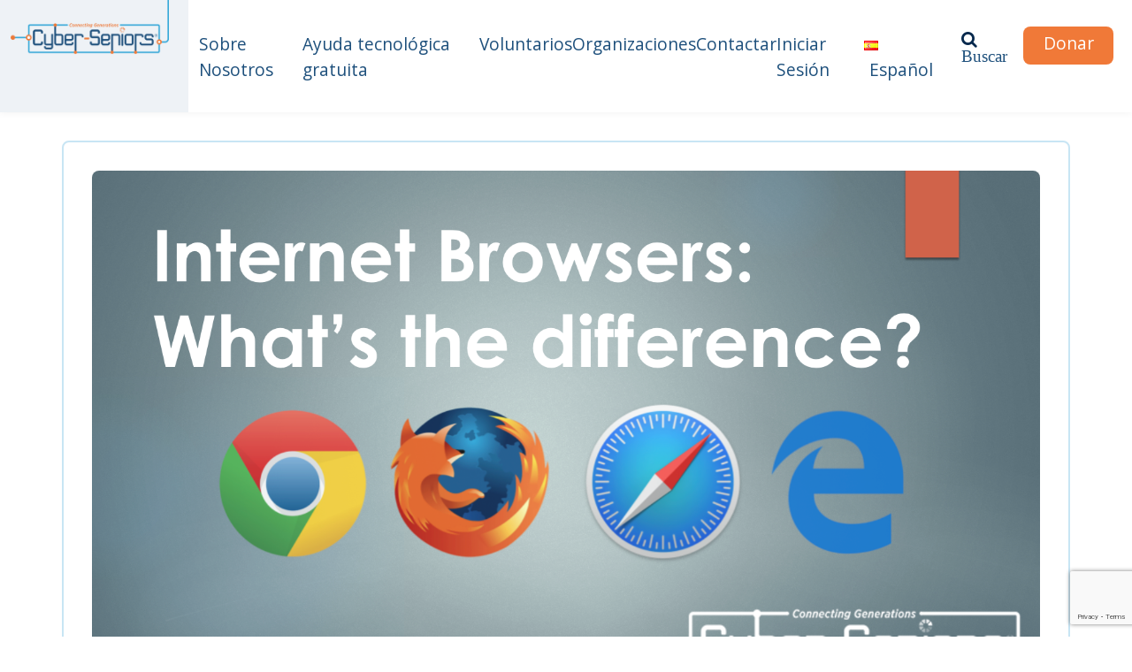

--- FILE ---
content_type: text/html; charset=UTF-8
request_url: https://cyberseniors.org/es/seminarios-web-anteriores/motores-de-busqueda/what-internet-browser-is-right-for-you-3/
body_size: 12883
content:

<!doctype html>
<html lang="es-ES">

<head>
	<meta charset="UTF-8">
	<meta name="viewport" content="width=device-width, initial-scale=1">
	<link rel="profile" href="https://gmpg.org/xfn/11">
    <meta name="robots" content="index, follow" />
	<meta name='robots' content='index, follow, max-image-preview:large, max-snippet:-1, max-video-preview:-1' />
	<style>img:is([sizes="auto" i], [sizes^="auto," i]) { contain-intrinsic-size: 3000px 1500px }</style>
	<link rel="alternate" href="https://cyberseniors.org/previous-webinars/search-engines-and-browsers/what-internet-browser-is-right-for-you/" hreflang="en" />
<link rel="alternate" href="https://cyberseniors.org/fr/webinaires-passes/moteurs-de-recherche/what-internet-browser-is-right-for-you-2/" hreflang="fr" />
<link rel="alternate" href="https://cyberseniors.org/es/seminarios-web-anteriores/motores-de-busqueda/what-internet-browser-is-right-for-you-3/" hreflang="es" />

	<!-- This site is optimized with the Yoast SEO plugin v22.0 - https://yoast.com/wordpress/plugins/seo/ -->
	<title>What Internet Browser is Right for You? - Cyber-Seniors Inc.</title>
	<meta name="description" content="How do I choose an internet browser? A good browser can load web pages, multiple tabs, and applications with no slowdowns." />
	<link rel="canonical" href="https://cyberseniors.org/es/seminarios-web-anteriores/motores-de-busqueda/what-internet-browser-is-right-for-you-3/" />
	<meta property="og:locale" content="es_ES" />
	<meta property="og:locale:alternate" content="en_US" />
	<meta property="og:locale:alternate" content="fr_FR" />
	<meta property="og:type" content="article" />
	<meta property="og:title" content="What Internet Browser is Right for You? - Cyber-Seniors Inc." />
	<meta property="og:description" content="How do I choose an internet browser? A good browser can load web pages, multiple tabs, and applications with no slowdowns." />
	<meta property="og:url" content="https://cyberseniors.org/es/seminarios-web-anteriores/motores-de-busqueda/what-internet-browser-is-right-for-you-3/" />
	<meta property="og:site_name" content="Cyber-Seniors Inc." />
	<meta property="article:publisher" content="https://www.facebook.com/CyberSeniorsDocumentary/" />
	<meta property="article:published_time" content="2021-06-01T22:40:10+00:00" />
	<meta property="article:modified_time" content="2021-06-01T22:40:12+00:00" />
	<meta property="og:image" content="https://cyberseniors.org/wp-content/uploads/2021/04/Internet-Browsers.png" />
	<meta property="og:image:width" content="1540" />
	<meta property="og:image:height" content="858" />
	<meta property="og:image:type" content="image/png" />
	<meta name="author" content="Charlene" />
	<meta name="twitter:card" content="summary_large_image" />
	<meta name="twitter:creator" content="@cyberseniors" />
	<meta name="twitter:site" content="@cyberseniors" />
	<meta name="twitter:label1" content="Escrito por" />
	<meta name="twitter:data1" content="Charlene" />
	<meta name="twitter:label2" content="Tiempo de lectura" />
	<meta name="twitter:data2" content="1 minute" />
	<script type="application/ld+json" class="yoast-schema-graph">{"@context":"https://schema.org","@graph":[{"@type":"Article","@id":"https://cyberseniors.org/es/seminarios-web-anteriores/motores-de-busqueda/what-internet-browser-is-right-for-you-3/#article","isPartOf":{"@id":"https://cyberseniors.org/es/seminarios-web-anteriores/motores-de-busqueda/what-internet-browser-is-right-for-you-3/"},"author":{"name":"Charlene","@id":"https://cyberseniors.org/es/cyber-seniors-espanol/#/schema/person/1643f361d76124d122fd4ce6b11e66c6"},"headline":"What Internet Browser is Right for You?","datePublished":"2021-06-01T22:40:10+00:00","dateModified":"2021-06-01T22:40:12+00:00","mainEntityOfPage":{"@id":"https://cyberseniors.org/es/seminarios-web-anteriores/motores-de-busqueda/what-internet-browser-is-right-for-you-3/"},"wordCount":38,"commentCount":0,"publisher":{"@id":"https://cyberseniors.org/es/cyber-seniors-espanol/#organization"},"image":{"@id":"https://cyberseniors.org/es/seminarios-web-anteriores/motores-de-busqueda/what-internet-browser-is-right-for-you-3/#primaryimage"},"thumbnailUrl":"https://cyberseniors.org/wp-content/uploads/2021/04/Internet-Browsers.png","articleSection":["Motores de búsqueda"],"inLanguage":"es-ES"},{"@type":"WebPage","@id":"https://cyberseniors.org/es/seminarios-web-anteriores/motores-de-busqueda/what-internet-browser-is-right-for-you-3/","url":"https://cyberseniors.org/es/seminarios-web-anteriores/motores-de-busqueda/what-internet-browser-is-right-for-you-3/","name":"What Internet Browser is Right for You? - Cyber-Seniors Inc.","isPartOf":{"@id":"https://cyberseniors.org/es/cyber-seniors-espanol/#website"},"primaryImageOfPage":{"@id":"https://cyberseniors.org/es/seminarios-web-anteriores/motores-de-busqueda/what-internet-browser-is-right-for-you-3/#primaryimage"},"image":{"@id":"https://cyberseniors.org/es/seminarios-web-anteriores/motores-de-busqueda/what-internet-browser-is-right-for-you-3/#primaryimage"},"thumbnailUrl":"https://cyberseniors.org/wp-content/uploads/2021/04/Internet-Browsers.png","datePublished":"2021-06-01T22:40:10+00:00","dateModified":"2021-06-01T22:40:12+00:00","description":"How do I choose an internet browser? A good browser can load web pages, multiple tabs, and applications with no slowdowns.","breadcrumb":{"@id":"https://cyberseniors.org/es/seminarios-web-anteriores/motores-de-busqueda/what-internet-browser-is-right-for-you-3/#breadcrumb"},"inLanguage":"es-ES","potentialAction":[{"@type":"ReadAction","target":["https://cyberseniors.org/es/seminarios-web-anteriores/motores-de-busqueda/what-internet-browser-is-right-for-you-3/"]}]},{"@type":"ImageObject","inLanguage":"es-ES","@id":"https://cyberseniors.org/es/seminarios-web-anteriores/motores-de-busqueda/what-internet-browser-is-right-for-you-3/#primaryimage","url":"https://cyberseniors.org/wp-content/uploads/2021/04/Internet-Browsers.png","contentUrl":"https://cyberseniors.org/wp-content/uploads/2021/04/Internet-Browsers.png","width":1540,"height":858,"caption":"Internet-Browsers"},{"@type":"BreadcrumbList","@id":"https://cyberseniors.org/es/seminarios-web-anteriores/motores-de-busqueda/what-internet-browser-is-right-for-you-3/#breadcrumb","itemListElement":[{"@type":"ListItem","position":1,"name":"Home","item":"https://cyberseniors.org/es/cyber-seniors-espanol/"},{"@type":"ListItem","position":2,"name":"What Internet Browser is Right for You?"}]},{"@type":"WebSite","@id":"https://cyberseniors.org/es/cyber-seniors-espanol/#website","url":"https://cyberseniors.org/es/cyber-seniors-espanol/","name":"Cyber-Seniors","description":"Connecting Generations.","publisher":{"@id":"https://cyberseniors.org/es/cyber-seniors-espanol/#organization"},"potentialAction":[{"@type":"SearchAction","target":{"@type":"EntryPoint","urlTemplate":"https://cyberseniors.org/es/cyber-seniors-espanol/?s={search_term_string}"},"query-input":"required name=search_term_string"}],"inLanguage":"es-ES"},{"@type":"Organization","@id":"https://cyberseniors.org/es/cyber-seniors-espanol/#organization","name":"Cyber-Seniors","url":"https://cyberseniors.org/es/cyber-seniors-espanol/","logo":{"@type":"ImageObject","inLanguage":"es-ES","@id":"https://cyberseniors.org/es/cyber-seniors-espanol/#/schema/logo/image/","url":"https://cyberseniorsco.wpengine.com/wp-content/uploads/2021/02/logo.png","contentUrl":"https://cyberseniorsco.wpengine.com/wp-content/uploads/2021/02/logo.png","width":400,"height":138,"caption":"Cyber-Seniors"},"image":{"@id":"https://cyberseniors.org/es/cyber-seniors-espanol/#/schema/logo/image/"},"sameAs":["https://www.facebook.com/CyberSeniorsDocumentary/","https://twitter.com/cyberseniors","https://www.instagram.com/cyberseniors/","https://www.linkedin.com/company/cyber-seniors-connecting-generations","https://www.youtube.com/user/cyberseniorscorner"]},{"@type":"Person","@id":"https://cyberseniors.org/es/cyber-seniors-espanol/#/schema/person/1643f361d76124d122fd4ce6b11e66c6","name":"Charlene","image":{"@type":"ImageObject","inLanguage":"es-ES","@id":"https://cyberseniors.org/es/cyber-seniors-espanol/#/schema/person/image/","url":"https://secure.gravatar.com/avatar/6dd63f0c36559e9b7c0bfcac59c56c5c0220043c17f936b78b407d2d553b98ab?s=96&d=mm&r=g","contentUrl":"https://secure.gravatar.com/avatar/6dd63f0c36559e9b7c0bfcac59c56c5c0220043c17f936b78b407d2d553b98ab?s=96&d=mm&r=g","caption":"Charlene"}}]}</script>
	<!-- / Yoast SEO plugin. -->


		<!-- Google Tag Manager -->
<script>(function(w,d,s,l,i){w[l]=w[l]||[];w[l].push({'gtm.start':
new Date().getTime(),event:'gtm.js'});var f=d.getElementsByTagName(s)[0],
j=d.createElement(s),dl=l!='dataLayer'?'&l='+l:'';j.async=true;j.src=
'https://www.googletagmanager.com/gtm.js?id='+i+dl;f.parentNode.insertBefore(j,f);
})(window,document,'script','dataLayer','GTM-55LXRB8X');</script>
<!-- End Google Tag Manager -->
		<link rel="alternate" type="application/rss+xml" title="Cyber-Seniors Inc. &raquo; Feed" href="https://cyberseniors.org/es/feed/" />
<link rel="alternate" type="text/calendar" title="Cyber-Seniors Inc. &raquo; iCal Feed" href="https://cyberseniors.org/webinars-landing/?ical=1" />
<script>
window._wpemojiSettings = {"baseUrl":"https:\/\/s.w.org\/images\/core\/emoji\/16.0.1\/72x72\/","ext":".png","svgUrl":"https:\/\/s.w.org\/images\/core\/emoji\/16.0.1\/svg\/","svgExt":".svg","source":{"concatemoji":"https:\/\/cyberseniors.org\/wp-includes\/js\/wp-emoji-release.min.js?ver=6.8.3"}};
/*! This file is auto-generated */
!function(s,n){var o,i,e;function c(e){try{var t={supportTests:e,timestamp:(new Date).valueOf()};sessionStorage.setItem(o,JSON.stringify(t))}catch(e){}}function p(e,t,n){e.clearRect(0,0,e.canvas.width,e.canvas.height),e.fillText(t,0,0);var t=new Uint32Array(e.getImageData(0,0,e.canvas.width,e.canvas.height).data),a=(e.clearRect(0,0,e.canvas.width,e.canvas.height),e.fillText(n,0,0),new Uint32Array(e.getImageData(0,0,e.canvas.width,e.canvas.height).data));return t.every(function(e,t){return e===a[t]})}function u(e,t){e.clearRect(0,0,e.canvas.width,e.canvas.height),e.fillText(t,0,0);for(var n=e.getImageData(16,16,1,1),a=0;a<n.data.length;a++)if(0!==n.data[a])return!1;return!0}function f(e,t,n,a){switch(t){case"flag":return n(e,"\ud83c\udff3\ufe0f\u200d\u26a7\ufe0f","\ud83c\udff3\ufe0f\u200b\u26a7\ufe0f")?!1:!n(e,"\ud83c\udde8\ud83c\uddf6","\ud83c\udde8\u200b\ud83c\uddf6")&&!n(e,"\ud83c\udff4\udb40\udc67\udb40\udc62\udb40\udc65\udb40\udc6e\udb40\udc67\udb40\udc7f","\ud83c\udff4\u200b\udb40\udc67\u200b\udb40\udc62\u200b\udb40\udc65\u200b\udb40\udc6e\u200b\udb40\udc67\u200b\udb40\udc7f");case"emoji":return!a(e,"\ud83e\udedf")}return!1}function g(e,t,n,a){var r="undefined"!=typeof WorkerGlobalScope&&self instanceof WorkerGlobalScope?new OffscreenCanvas(300,150):s.createElement("canvas"),o=r.getContext("2d",{willReadFrequently:!0}),i=(o.textBaseline="top",o.font="600 32px Arial",{});return e.forEach(function(e){i[e]=t(o,e,n,a)}),i}function t(e){var t=s.createElement("script");t.src=e,t.defer=!0,s.head.appendChild(t)}"undefined"!=typeof Promise&&(o="wpEmojiSettingsSupports",i=["flag","emoji"],n.supports={everything:!0,everythingExceptFlag:!0},e=new Promise(function(e){s.addEventListener("DOMContentLoaded",e,{once:!0})}),new Promise(function(t){var n=function(){try{var e=JSON.parse(sessionStorage.getItem(o));if("object"==typeof e&&"number"==typeof e.timestamp&&(new Date).valueOf()<e.timestamp+604800&&"object"==typeof e.supportTests)return e.supportTests}catch(e){}return null}();if(!n){if("undefined"!=typeof Worker&&"undefined"!=typeof OffscreenCanvas&&"undefined"!=typeof URL&&URL.createObjectURL&&"undefined"!=typeof Blob)try{var e="postMessage("+g.toString()+"("+[JSON.stringify(i),f.toString(),p.toString(),u.toString()].join(",")+"));",a=new Blob([e],{type:"text/javascript"}),r=new Worker(URL.createObjectURL(a),{name:"wpTestEmojiSupports"});return void(r.onmessage=function(e){c(n=e.data),r.terminate(),t(n)})}catch(e){}c(n=g(i,f,p,u))}t(n)}).then(function(e){for(var t in e)n.supports[t]=e[t],n.supports.everything=n.supports.everything&&n.supports[t],"flag"!==t&&(n.supports.everythingExceptFlag=n.supports.everythingExceptFlag&&n.supports[t]);n.supports.everythingExceptFlag=n.supports.everythingExceptFlag&&!n.supports.flag,n.DOMReady=!1,n.readyCallback=function(){n.DOMReady=!0}}).then(function(){return e}).then(function(){var e;n.supports.everything||(n.readyCallback(),(e=n.source||{}).concatemoji?t(e.concatemoji):e.wpemoji&&e.twemoji&&(t(e.twemoji),t(e.wpemoji)))}))}((window,document),window._wpemojiSettings);
</script>
<style id='wp-emoji-styles-inline-css'>

	img.wp-smiley, img.emoji {
		display: inline !important;
		border: none !important;
		box-shadow: none !important;
		height: 1em !important;
		width: 1em !important;
		margin: 0 0.07em !important;
		vertical-align: -0.1em !important;
		background: none !important;
		padding: 0 !important;
	}
</style>
<link rel='stylesheet' id='wp-block-library-css' href='https://cyberseniors.org/wp-includes/css/dist/block-library/style.min.css?ver=6.8.3' media='all' />
<style id='classic-theme-styles-inline-css'>
/*! This file is auto-generated */
.wp-block-button__link{color:#fff;background-color:#32373c;border-radius:9999px;box-shadow:none;text-decoration:none;padding:calc(.667em + 2px) calc(1.333em + 2px);font-size:1.125em}.wp-block-file__button{background:#32373c;color:#fff;text-decoration:none}
</style>
<style id='global-styles-inline-css'>
:root{--wp--preset--aspect-ratio--square: 1;--wp--preset--aspect-ratio--4-3: 4/3;--wp--preset--aspect-ratio--3-4: 3/4;--wp--preset--aspect-ratio--3-2: 3/2;--wp--preset--aspect-ratio--2-3: 2/3;--wp--preset--aspect-ratio--16-9: 16/9;--wp--preset--aspect-ratio--9-16: 9/16;--wp--preset--color--black: #000000;--wp--preset--color--cyan-bluish-gray: #abb8c3;--wp--preset--color--white: #ffffff;--wp--preset--color--pale-pink: #f78da7;--wp--preset--color--vivid-red: #cf2e2e;--wp--preset--color--luminous-vivid-orange: #ff6900;--wp--preset--color--luminous-vivid-amber: #fcb900;--wp--preset--color--light-green-cyan: #7bdcb5;--wp--preset--color--vivid-green-cyan: #00d084;--wp--preset--color--pale-cyan-blue: #8ed1fc;--wp--preset--color--vivid-cyan-blue: #0693e3;--wp--preset--color--vivid-purple: #9b51e0;--wp--preset--gradient--vivid-cyan-blue-to-vivid-purple: linear-gradient(135deg,rgba(6,147,227,1) 0%,rgb(155,81,224) 100%);--wp--preset--gradient--light-green-cyan-to-vivid-green-cyan: linear-gradient(135deg,rgb(122,220,180) 0%,rgb(0,208,130) 100%);--wp--preset--gradient--luminous-vivid-amber-to-luminous-vivid-orange: linear-gradient(135deg,rgba(252,185,0,1) 0%,rgba(255,105,0,1) 100%);--wp--preset--gradient--luminous-vivid-orange-to-vivid-red: linear-gradient(135deg,rgba(255,105,0,1) 0%,rgb(207,46,46) 100%);--wp--preset--gradient--very-light-gray-to-cyan-bluish-gray: linear-gradient(135deg,rgb(238,238,238) 0%,rgb(169,184,195) 100%);--wp--preset--gradient--cool-to-warm-spectrum: linear-gradient(135deg,rgb(74,234,220) 0%,rgb(151,120,209) 20%,rgb(207,42,186) 40%,rgb(238,44,130) 60%,rgb(251,105,98) 80%,rgb(254,248,76) 100%);--wp--preset--gradient--blush-light-purple: linear-gradient(135deg,rgb(255,206,236) 0%,rgb(152,150,240) 100%);--wp--preset--gradient--blush-bordeaux: linear-gradient(135deg,rgb(254,205,165) 0%,rgb(254,45,45) 50%,rgb(107,0,62) 100%);--wp--preset--gradient--luminous-dusk: linear-gradient(135deg,rgb(255,203,112) 0%,rgb(199,81,192) 50%,rgb(65,88,208) 100%);--wp--preset--gradient--pale-ocean: linear-gradient(135deg,rgb(255,245,203) 0%,rgb(182,227,212) 50%,rgb(51,167,181) 100%);--wp--preset--gradient--electric-grass: linear-gradient(135deg,rgb(202,248,128) 0%,rgb(113,206,126) 100%);--wp--preset--gradient--midnight: linear-gradient(135deg,rgb(2,3,129) 0%,rgb(40,116,252) 100%);--wp--preset--font-size--small: 13px;--wp--preset--font-size--medium: 20px;--wp--preset--font-size--large: 36px;--wp--preset--font-size--x-large: 42px;--wp--preset--spacing--20: 0.44rem;--wp--preset--spacing--30: 0.67rem;--wp--preset--spacing--40: 1rem;--wp--preset--spacing--50: 1.5rem;--wp--preset--spacing--60: 2.25rem;--wp--preset--spacing--70: 3.38rem;--wp--preset--spacing--80: 5.06rem;--wp--preset--shadow--natural: 6px 6px 9px rgba(0, 0, 0, 0.2);--wp--preset--shadow--deep: 12px 12px 50px rgba(0, 0, 0, 0.4);--wp--preset--shadow--sharp: 6px 6px 0px rgba(0, 0, 0, 0.2);--wp--preset--shadow--outlined: 6px 6px 0px -3px rgba(255, 255, 255, 1), 6px 6px rgba(0, 0, 0, 1);--wp--preset--shadow--crisp: 6px 6px 0px rgba(0, 0, 0, 1);}:where(.is-layout-flex){gap: 0.5em;}:where(.is-layout-grid){gap: 0.5em;}body .is-layout-flex{display: flex;}.is-layout-flex{flex-wrap: wrap;align-items: center;}.is-layout-flex > :is(*, div){margin: 0;}body .is-layout-grid{display: grid;}.is-layout-grid > :is(*, div){margin: 0;}:where(.wp-block-columns.is-layout-flex){gap: 2em;}:where(.wp-block-columns.is-layout-grid){gap: 2em;}:where(.wp-block-post-template.is-layout-flex){gap: 1.25em;}:where(.wp-block-post-template.is-layout-grid){gap: 1.25em;}.has-black-color{color: var(--wp--preset--color--black) !important;}.has-cyan-bluish-gray-color{color: var(--wp--preset--color--cyan-bluish-gray) !important;}.has-white-color{color: var(--wp--preset--color--white) !important;}.has-pale-pink-color{color: var(--wp--preset--color--pale-pink) !important;}.has-vivid-red-color{color: var(--wp--preset--color--vivid-red) !important;}.has-luminous-vivid-orange-color{color: var(--wp--preset--color--luminous-vivid-orange) !important;}.has-luminous-vivid-amber-color{color: var(--wp--preset--color--luminous-vivid-amber) !important;}.has-light-green-cyan-color{color: var(--wp--preset--color--light-green-cyan) !important;}.has-vivid-green-cyan-color{color: var(--wp--preset--color--vivid-green-cyan) !important;}.has-pale-cyan-blue-color{color: var(--wp--preset--color--pale-cyan-blue) !important;}.has-vivid-cyan-blue-color{color: var(--wp--preset--color--vivid-cyan-blue) !important;}.has-vivid-purple-color{color: var(--wp--preset--color--vivid-purple) !important;}.has-black-background-color{background-color: var(--wp--preset--color--black) !important;}.has-cyan-bluish-gray-background-color{background-color: var(--wp--preset--color--cyan-bluish-gray) !important;}.has-white-background-color{background-color: var(--wp--preset--color--white) !important;}.has-pale-pink-background-color{background-color: var(--wp--preset--color--pale-pink) !important;}.has-vivid-red-background-color{background-color: var(--wp--preset--color--vivid-red) !important;}.has-luminous-vivid-orange-background-color{background-color: var(--wp--preset--color--luminous-vivid-orange) !important;}.has-luminous-vivid-amber-background-color{background-color: var(--wp--preset--color--luminous-vivid-amber) !important;}.has-light-green-cyan-background-color{background-color: var(--wp--preset--color--light-green-cyan) !important;}.has-vivid-green-cyan-background-color{background-color: var(--wp--preset--color--vivid-green-cyan) !important;}.has-pale-cyan-blue-background-color{background-color: var(--wp--preset--color--pale-cyan-blue) !important;}.has-vivid-cyan-blue-background-color{background-color: var(--wp--preset--color--vivid-cyan-blue) !important;}.has-vivid-purple-background-color{background-color: var(--wp--preset--color--vivid-purple) !important;}.has-black-border-color{border-color: var(--wp--preset--color--black) !important;}.has-cyan-bluish-gray-border-color{border-color: var(--wp--preset--color--cyan-bluish-gray) !important;}.has-white-border-color{border-color: var(--wp--preset--color--white) !important;}.has-pale-pink-border-color{border-color: var(--wp--preset--color--pale-pink) !important;}.has-vivid-red-border-color{border-color: var(--wp--preset--color--vivid-red) !important;}.has-luminous-vivid-orange-border-color{border-color: var(--wp--preset--color--luminous-vivid-orange) !important;}.has-luminous-vivid-amber-border-color{border-color: var(--wp--preset--color--luminous-vivid-amber) !important;}.has-light-green-cyan-border-color{border-color: var(--wp--preset--color--light-green-cyan) !important;}.has-vivid-green-cyan-border-color{border-color: var(--wp--preset--color--vivid-green-cyan) !important;}.has-pale-cyan-blue-border-color{border-color: var(--wp--preset--color--pale-cyan-blue) !important;}.has-vivid-cyan-blue-border-color{border-color: var(--wp--preset--color--vivid-cyan-blue) !important;}.has-vivid-purple-border-color{border-color: var(--wp--preset--color--vivid-purple) !important;}.has-vivid-cyan-blue-to-vivid-purple-gradient-background{background: var(--wp--preset--gradient--vivid-cyan-blue-to-vivid-purple) !important;}.has-light-green-cyan-to-vivid-green-cyan-gradient-background{background: var(--wp--preset--gradient--light-green-cyan-to-vivid-green-cyan) !important;}.has-luminous-vivid-amber-to-luminous-vivid-orange-gradient-background{background: var(--wp--preset--gradient--luminous-vivid-amber-to-luminous-vivid-orange) !important;}.has-luminous-vivid-orange-to-vivid-red-gradient-background{background: var(--wp--preset--gradient--luminous-vivid-orange-to-vivid-red) !important;}.has-very-light-gray-to-cyan-bluish-gray-gradient-background{background: var(--wp--preset--gradient--very-light-gray-to-cyan-bluish-gray) !important;}.has-cool-to-warm-spectrum-gradient-background{background: var(--wp--preset--gradient--cool-to-warm-spectrum) !important;}.has-blush-light-purple-gradient-background{background: var(--wp--preset--gradient--blush-light-purple) !important;}.has-blush-bordeaux-gradient-background{background: var(--wp--preset--gradient--blush-bordeaux) !important;}.has-luminous-dusk-gradient-background{background: var(--wp--preset--gradient--luminous-dusk) !important;}.has-pale-ocean-gradient-background{background: var(--wp--preset--gradient--pale-ocean) !important;}.has-electric-grass-gradient-background{background: var(--wp--preset--gradient--electric-grass) !important;}.has-midnight-gradient-background{background: var(--wp--preset--gradient--midnight) !important;}.has-small-font-size{font-size: var(--wp--preset--font-size--small) !important;}.has-medium-font-size{font-size: var(--wp--preset--font-size--medium) !important;}.has-large-font-size{font-size: var(--wp--preset--font-size--large) !important;}.has-x-large-font-size{font-size: var(--wp--preset--font-size--x-large) !important;}
:where(.wp-block-post-template.is-layout-flex){gap: 1.25em;}:where(.wp-block-post-template.is-layout-grid){gap: 1.25em;}
:where(.wp-block-columns.is-layout-flex){gap: 2em;}:where(.wp-block-columns.is-layout-grid){gap: 2em;}
:root :where(.wp-block-pullquote){font-size: 1.5em;line-height: 1.6;}
</style>
<link rel='stylesheet' id='contact-form-7-css' href='https://cyberseniors.org/wp-content/plugins/contact-form-7/includes/css/styles.css?ver=5.8.7' media='all' />
<link rel='stylesheet' id='simple-banner-style-css' href='https://cyberseniors.org/wp-content/plugins/simple-banner/simple-banner.css?ver=2.17.0' media='all' />
<link rel='stylesheet' id='cyber-seniors-fa-css' href='https://cyberseniors.org/wp-content/themes/cyber-seniors-inc/assets/fonts/font-awesome-4.7.0/css/font-awesome.min.css?ver=1.0.0' media='all' />
<link rel='stylesheet' id='cyber-seniors-style-css' href='https://cyberseniors.org/wp-content/themes/cyber-seniors-inc/style.css?ver=1.0.0' media='all' />
<link rel='stylesheet' id='cyber-seniors-bootstrap-css-css' href='https://cyberseniors.org/wp-content/themes/cyber-seniors-inc/assets/css/bootstrap.min.css?ver=6.8.3' media='all' />
<link rel='stylesheet' id='cyber-seniors-slick-css-css' href='https://cyberseniors.org/wp-content/themes/cyber-seniors-inc/assets/slick/slick.css?ver=6.8.3' media='all' />
<link rel='stylesheet' id='cyber-seniors-slick-theme-css' href='https://cyberseniors.org/wp-content/themes/cyber-seniors-inc/assets/slick/slick-theme.css?ver=6.8.3' media='all' />
<link rel='stylesheet' id='cyber-seniors-theme-css-css' href='https://cyberseniors.org/wp-content/themes/cyber-seniors-inc/theme.css?ver=6.8.3' media='all' />
<link rel='stylesheet' id='cyber-seniors-responsive-css-css' href='https://cyberseniors.org/wp-content/themes/cyber-seniors-inc/responsive.css?ver=6.8.3' media='all' />
<script src="https://cyberseniors.org/wp-includes/js/jquery/jquery.min.js?ver=3.7.1" id="jquery-core-js"></script>
<script id="simple-banner-script-js-before">
const simpleBannerScriptParams = {"version":"2.17.0","hide_simple_banner":"yes","simple_banner_prepend_element":false,"simple_banner_position":"","header_margin":"","header_padding":"","simple_banner_z_index":false,"simple_banner_text":"Looking for tech help? Click <a href=\"https:\/\/cyberseniors.org\/seniors-services\/\">HERE<\/a> to visit our Seniors Services page to book a FREE session with a tech mentor","pro_version_enabled":"","disabled_on_current_page":false,"debug_mode":"","id":4780,"disabled_pages_array":[],"is_current_page_a_post":true,"disabled_on_posts":"","simple_banner_disabled_page_paths":false,"simple_banner_font_size":"16px","simple_banner_color":"#fd085d","simple_banner_text_color":"","simple_banner_link_color":"#0e16fb","simple_banner_close_color":"","simple_banner_custom_css":"","simple_banner_scrolling_custom_css":"","simple_banner_text_custom_css":"","simple_banner_button_css":"","site_custom_css":"","keep_site_custom_css":"","site_custom_js":"","keep_site_custom_js":"","wp_body_open_enabled":"","wp_body_open":true,"close_button_enabled":"on","close_button_expiration":"","close_button_cookie_set":false,"current_date":{"date":"2026-01-18 15:40:28.660372","timezone_type":3,"timezone":"UTC"},"start_date":{"date":"2026-01-18 15:40:28.660395","timezone_type":3,"timezone":"UTC"},"end_date":{"date":"2026-01-18 15:40:28.660417","timezone_type":3,"timezone":"UTC"},"simple_banner_start_after_date":false,"simple_banner_remove_after_date":false,"simple_banner_insert_inside_element":false}
</script>
<script src="https://cyberseniors.org/wp-content/plugins/simple-banner/simple-banner.js?ver=2.17.0" id="simple-banner-script-js"></script>
<script src="https://cyberseniors.org/wp-content/themes/cyber-seniors-inc/assets/js/bootstrap.min.js?ver=6.8.3" id="cyber-seniors-bootstrap-js-js"></script>
<script src="https://cyberseniors.org/wp-content/themes/cyber-seniors-inc/assets/slick/slick.min.js?ver=6.8.3" id="cyber-seniors-slick-js-js"></script>
<script src="https://cyberseniors.org/wp-content/themes/cyber-seniors-inc/js/theme.js?ver=6.8.3" id="cyber-seniors-theme-js"></script>
<script src="https://cyberseniors.org/wp-content/themes/cyber-seniors-inc/js/navigation.js?ver=6.8.3" id="cyber-seniors-navigation-js"></script>
<script src="https://cyberseniors.org/wp-content/themes/cyber-seniors-inc/js/timezone.js?ver=6.8.3" id="cyber-seniors-timezone-js"></script>
<script src="https://cyberseniors.org/wp-content/themes/cyber-seniors-inc/js/return-to-top.js?ver=6.8.3" id="cyber-seniors-return-to-top-js"></script>
<script id="cyber-seniors-load-stories-js-extra">
var load_stories_params = {"ajax_url":"https:\/\/cyberseniors.org\/wp-admin\/admin-ajax.php","active_ajax":"","cat_ID":"","offset":"0","posts_per_page":"8","story_count":"0","search_query":""};
</script>
<script src="https://cyberseniors.org/wp-content/themes/cyber-seniors-inc/js/load-stories.js?ver=6.8.3" id="cyber-seniors-load-stories-js"></script>
<script src="https://cyberseniors.org/wp-content/themes/cyber-seniors-inc/js/header.js?ver=6.8.3" id="cyber-seniors-header-js"></script>
<script src="https://cyberseniors.org/wp-content/themes/cyber-seniors-inc/js/multiselect-dropdown.js?ver=6.8.3" id="cyber-seniors-multiselect-dropdown-js"></script>
<script id="cyber-seniors-ajax-js-extra">
var myAjax = {"ajaxurl":"https:\/\/cyberseniors.org\/wp-admin\/admin-ajax.php","nonce":"ca7e5fc855"};
</script>
<script src="https://cyberseniors.org/wp-content/themes/cyber-seniors-inc/js/ajax-scripts.js?ver=6.8.3" id="cyber-seniors-ajax-js"></script>
<link rel="https://api.w.org/" href="https://cyberseniors.org/wp-json/" /><link rel="alternate" title="JSON" type="application/json" href="https://cyberseniors.org/wp-json/wp/v2/posts/4780" /><link rel="EditURI" type="application/rsd+xml" title="RSD" href="https://cyberseniors.org/xmlrpc.php?rsd" />
<link rel='shortlink' href='https://cyberseniors.org/?p=4780' />
<link rel="alternate" title="oEmbed (JSON)" type="application/json+oembed" href="https://cyberseniors.org/wp-json/oembed/1.0/embed?url=https%3A%2F%2Fcyberseniors.org%2Fes%2Fseminarios-web-anteriores%2Fmotores-de-busqueda%2Fwhat-internet-browser-is-right-for-you-3%2F" />
<link rel="alternate" title="oEmbed (XML)" type="text/xml+oembed" href="https://cyberseniors.org/wp-json/oembed/1.0/embed?url=https%3A%2F%2Fcyberseniors.org%2Fes%2Fseminarios-web-anteriores%2Fmotores-de-busqueda%2Fwhat-internet-browser-is-right-for-you-3%2F&#038;format=xml" />
<style type="text/css">.simple-banner{display:none;}</style><style type="text/css">.simple-banner .simple-banner-text{font-size:16px;}</style><style type="text/css">.simple-banner{background:#fd085d;}</style><style type="text/css">.simple-banner .simple-banner-text{color: #ffffff;}</style><style type="text/css">.simple-banner .simple-banner-text a{color:#0e16fb;}</style><style type="text/css">.simple-banner{z-index: 99999;}</style><style id="simple-banner-site-custom-css-dummy" type="text/css"></style><script id="simple-banner-site-custom-js-dummy" type="text/javascript"></script><meta name="tec-api-version" content="v1"><meta name="tec-api-origin" content="https://cyberseniors.org"><link rel="alternate" href="https://cyberseniors.org/wp-json/tribe/events/v1/" />
		<script>
		(function(h,o,t,j,a,r){
			h.hj=h.hj||function(){(h.hj.q=h.hj.q||[]).push(arguments)};
			h._hjSettings={hjid:3344179,hjsv:5};
			a=o.getElementsByTagName('head')[0];
			r=o.createElement('script');r.async=1;
			r.src=t+h._hjSettings.hjid+j+h._hjSettings.hjsv;
			a.appendChild(r);
		})(window,document,'//static.hotjar.com/c/hotjar-','.js?sv=');
		</script>
		<link rel="icon" href="https://cyberseniors.org/wp-content/uploads/2021/08/300x250-Large-Web-Widget-100x100.jpg" sizes="32x32" />
<link rel="icon" href="https://cyberseniors.org/wp-content/uploads/2021/08/300x250-Large-Web-Widget.jpg" sizes="192x192" />
<link rel="apple-touch-icon" href="https://cyberseniors.org/wp-content/uploads/2021/08/300x250-Large-Web-Widget.jpg" />
<meta name="msapplication-TileImage" content="https://cyberseniors.org/wp-content/uploads/2021/08/300x250-Large-Web-Widget.jpg" />
</head>

<body class="wp-singular post-template-default single single-post postid-4780 single-format-standard wp-custom-logo wp-theme-cyber-seniors-inc tribe-no-js no-sidebar">
			<!-- Google Tag Manager (noscript) -->
<noscript><iframe src="https://www.googletagmanager.com/ns.html?id=GTM-55LXRB8X"
height="0" width="0" style="display:none;visibility:hidden"></iframe></noscript>
<!-- End Google Tag Manager (noscript) -->
			<div id="page" class="site">
		<a class="skip-link screen-reader-text" href="#primary">Skip to content</a>

		<header id="masthead" class="site-header">
			 
 <section id="search" data-search-wrapper="">
		<div class="container">
			<div class="row">
				<div class="col-md-10 col-sm-10 col-xs-9">
					<form role="search" method="get" id="searchform" action="https://cyberseniors.org">
						<input type="text" id="s" label="Search" title="Search" name="s" value="" placeholder="Search Cyberseniors">
					</form>
				</div>
				<div class="col-md-2 col-sm-2 col-xs-3 text-right">
					<i class="fa fa-times close-search"></i>
				</div>
			</div>
		</div>
	</section>			<div class="container-fluid header-links">
				<div class="row">
					<div class="col-lg-2 bg-grey">
						<div class="site-branding">
							<a href="https://cyberseniors.org/es/cyber-seniors-espanol/" class="custom-logo-link" rel="home"><img width="400" height="138" src="https://cyberseniors.org/wp-content/uploads/2021/03/logo-1.png" class="custom-logo" alt="Cyber-Seniors Inc." decoding="async" fetchpriority="high" srcset="https://cyberseniors.org/wp-content/uploads/2021/03/logo-1.png 400w, https://cyberseniors.org/wp-content/uploads/2021/03/logo-1-300x104.png 300w" sizes="(max-width: 400px) 100vw, 400px" /></a>						</div><!-- .site-branding -->
					</div>
					<div class="col-lg-8 col-2 order-1 order-lg-3">
						<span class="menu-toggle" aria-controls="primary-menu" aria-expanded="false" onclick="jQuery('#primary-menu').toggle()"></span>
					</div>
					<div class="col-lg-8 col-12 order-3 order-lg-1">
						<nav id="site-navigation" class="main-navigation">
							<div class="menu-main-menu-espanol-container"><ul id="primary-menu" class="menu"><li id="menu-item-4019" class="menu-item menu-item-type-post_type menu-item-object-page menu-item-has-children menu-item-4019"><a href="https://cyberseniors.org/es/sobre-nosotros/">Sobre Nosotros</a>
<ul class="sub-menu">
	<li id="menu-item-12551" class="menu-item menu-item-type-post_type menu-item-object-page menu-item-12551"><a href="https://cyberseniors.org/es/sobre-nosotros/historia-y-pelicula/">Historia y película</a></li>
	<li id="menu-item-12553" class="menu-item menu-item-type-post_type menu-item-object-page menu-item-12553"><a href="https://cyberseniors.org/es/sobre-nosotros/impacto-investigacion/">Impacto/Investigación</a></li>
	<li id="menu-item-14053" class="menu-item menu-item-type-post_type menu-item-object-page menu-item-14053"><a href="https://cyberseniors.org/es/sobre-nosotros/asesores-de-contenido/">Asesores de Contenido</a></li>
	<li id="menu-item-12555" class="menu-item menu-item-type-post_type menu-item-object-page menu-item-12555"><a href="https://cyberseniors.org/es/sobre-nosotros/junta-directiva/">Junta directiva</a></li>
	<li id="menu-item-12556" class="menu-item menu-item-type-post_type menu-item-object-page menu-item-12556"><a href="https://cyberseniors.org/es/sobre-nosotros/junta-de-asesores/">Junta de asesores</a></li>
	<li id="menu-item-12557" class="menu-item menu-item-type-post_type menu-item-object-page menu-item-12557"><a href="https://cyberseniors.org/es/sobre-nosotros/informe-anual-y-financiero/">Informe Anual y Financiero</a></li>
	<li id="menu-item-12558" class="menu-item menu-item-type-post_type menu-item-object-page menu-item-12558"><a href="https://cyberseniors.org/es/sobre-nosotros/nuestros-socios/">Nuestros socios</a></li>
	<li id="menu-item-12559" class="menu-item menu-item-type-post_type menu-item-object-page menu-item-12559"><a href="https://cyberseniors.org/es/sobre-nosotros/nuestros-partidarios/">Nuestros partidarios</a></li>
	<li id="menu-item-16306" class="menu-item menu-item-type-post_type menu-item-object-page menu-item-16306"><a href="https://cyberseniors.org/es/sobre-nosotros/preguntas-mas-frecuentes/">Preguntas más frecuentes</a></li>
</ul>
</li>
<li id="menu-item-4020" class="menu-item menu-item-type-post_type menu-item-object-page menu-item-has-children menu-item-4020"><a href="https://cyberseniors.org/es/ayuda-tecnologica-gratuita/">Ayuda tecnológica gratuita</a>
<ul class="sub-menu">
	<li id="menu-item-13144" class="menu-item menu-item-type-post_type menu-item-object-page menu-item-13144"><a href="https://cyberseniors.org/es/ayuda-tecnologica-gratuita/reserve-una-llamada-tecnologica-personalizada/">Reserve una llamada tecnologica personalizada</a></li>
	<li id="menu-item-12562" class="menu-item menu-item-type-post_type menu-item-object-page menu-item-12562"><a href="https://cyberseniors.org/es/seminarios-web/">Regístrese en Seminarios Web</a></li>
	<li id="menu-item-12563" class="menu-item menu-item-type-post_type menu-item-object-page menu-item-12563"><a href="https://cyberseniors.org/es/ayuda-tecnologica-gratuita/seminarios-web-anteriores/">Seminarios web anteriores</a></li>
</ul>
</li>
<li id="menu-item-4021" class="menu-item menu-item-type-post_type menu-item-object-page menu-item-4021"><a href="https://cyberseniors.org/es/sea-un-voluntario-en-cyber-seniors/">Voluntarios</a></li>
<li id="menu-item-4022" class="menu-item menu-item-type-post_type menu-item-object-page menu-item-has-children menu-item-4022"><a href="https://cyberseniors.org/es/?page_id=3923">Organizaciones</a>
<ul class="sub-menu">
	<li id="menu-item-12564" class="menu-item menu-item-type-post_type menu-item-object-page menu-item-12564"><a href="https://cyberseniors.org/es/organizaciones/programas-para-organizaciones-de-adultos-mayores/">Programas para Organizaciones de Adultos Mayores</a></li>
	<li id="menu-item-12565" class="menu-item menu-item-type-post_type menu-item-object-page menu-item-12565"><a href="https://cyberseniors.org/es/organizaciones/programas-para-escuelas-y-organizaciones-juveniles/">Programas para escuelas y organizaciones juveniles</a></li>
	<li id="menu-item-13119" class="menu-item menu-item-type-post_type menu-item-object-page menu-item-13119"><a href="https://cyberseniors.org/es/formacion-de-formadores/">Formación de Formadores</a></li>
	<li id="menu-item-12566" class="menu-item menu-item-type-post_type menu-item-object-page menu-item-12566"><a href="https://cyberseniors.org/es/sobre-nosotros/directorio-de-socios/">Directorio de socios</a></li>
</ul>
</li>
<li id="menu-item-4023" class="menu-item menu-item-type-post_type menu-item-object-page menu-item-4023"><a href="https://cyberseniors.org/es/contactenos/">Contactar</a></li>
<li id="menu-item-4024" class="menu-item menu-item-type-custom menu-item-object-custom menu-item-4024"><a href="https://my.cyberseniors.org/?lang=spanish">Iniciar Sesión</a></li>
<li id="menu-item-4384" class="pll-parent-menu-item menu-item menu-item-type-custom menu-item-object-custom current-menu-parent menu-item-has-children menu-item-4384"><a href="#pll_switcher"><img src="[data-uri]" alt="" width="16" height="11" style="width: 16px; height: 11px;" /><span style="margin-left:0.3em;">Español</span></a>
<ul class="sub-menu">
	<li id="menu-item-4384-en" class="lang-item lang-item-3 lang-item-en lang-item-first menu-item menu-item-type-custom menu-item-object-custom menu-item-4384-en"><a href="https://cyberseniors.org/previous-webinars/search-engines-and-browsers/what-internet-browser-is-right-for-you/" hreflang="en-US" lang="en-US"><img src="[data-uri]" alt="" width="16" height="11" style="width: 16px; height: 11px;" /><span style="margin-left:0.3em;">English</span></a></li>
	<li id="menu-item-4384-fr" class="lang-item lang-item-6 lang-item-fr menu-item menu-item-type-custom menu-item-object-custom menu-item-4384-fr"><a href="https://cyberseniors.org/fr/webinaires-passes/moteurs-de-recherche/what-internet-browser-is-right-for-you-2/" hreflang="fr-FR" lang="fr-FR"><img src="[data-uri]" alt="" width="16" height="11" style="width: 16px; height: 11px;" /><span style="margin-left:0.3em;">Français</span></a></li>
	<li id="menu-item-4384-es" class="lang-item lang-item-10 lang-item-es current-lang menu-item menu-item-type-custom menu-item-object-custom menu-item-4384-es"><a href="https://cyberseniors.org/es/seminarios-web-anteriores/motores-de-busqueda/what-internet-browser-is-right-for-you-3/" hreflang="es-ES" lang="es-ES"><img src="[data-uri]" alt="" width="16" height="11" style="width: 16px; height: 11px;" /><span style="margin-left:0.3em;">Español</span></a></li>
</ul>
</li>
</ul></div>						</nav><!-- #site-navigation -->
					</div>
					<div class="col-lg-2 col order-2 order-lg-2">
						<nav class="main-navigation">
							<div class="menu-side-menu-espanol-container"><ul id="side-menu" class="menu"><li id="menu-item-4027" class="cs-search-button fa fa-search menu-item menu-item-type-custom menu-item-object-custom menu-item-4027"><a href="#">Buscar</a></li>
<li id="menu-item-4028" class="orange-button menu-item menu-item-type-post_type menu-item-object-page menu-item-4028"><a href="https://cyberseniors.org/es/donar/">Donar</a></li>
</ul></div>						</nav>
					</div>
				</div>
			</div>

		</header><!-- #masthead -->
	<main id="primary" class="site-main">

		

    <!-- Default layout for archive or other single posts -->
    <article id="post-4780" class="post-4780 post type-post status-publish format-standard has-post-thumbnail hentry category-motores-de-busqueda">
        <header class="entry-header">
            <div class="container">
                <div class="row">
                    <div class="single_post_style">
                                                        <img src="https://cyberseniors.org/wp-content/uploads/2021/04/Internet-Browsers.png" class="single_post_style_img">
                                            </div>
                </div>
            </div>
        </header>

        <div class="container">
            <div class="entry-content">
                <h1 class="entry-title">What Internet Browser is Right for You?</h1>                
<p>How do I choose an internet browser? A good browser can load web pages, multiple tabs, and applications with no slowdowns. A good browser ensures your personal safety, including password security.</p>
            </div>
        </div>
    </article>


        <div class="subscription-form" style="background-color:#EBF6FB;">
            <div class="container">
                <div class="col-12 text-center">
                    <h3 class="form-title">Subscribe to Our Newsletter</h3>
                    <div class="d-flex row justify-content-center form-w container">
                        
<div class="wpcf7 no-js" id="wpcf7-f2484-o1" lang="en-US" dir="ltr">
<div class="screen-reader-response"><p role="status" aria-live="polite" aria-atomic="true"></p> <ul></ul></div>
<form action="/es/seminarios-web-anteriores/motores-de-busqueda/what-internet-browser-is-right-for-you-3/#wpcf7-f2484-o1" method="post" class="wpcf7-form init" aria-label="Formulario de contacto" novalidate="novalidate" data-status="init">
<div style="display: none;">
<input type="hidden" name="_wpcf7" value="2484" />
<input type="hidden" name="_wpcf7_version" value="5.8.7" />
<input type="hidden" name="_wpcf7_locale" value="en_US" />
<input type="hidden" name="_wpcf7_unit_tag" value="wpcf7-f2484-o1" />
<input type="hidden" name="_wpcf7_container_post" value="0" />
<input type="hidden" name="_wpcf7_posted_data_hash" value="" />
<input type="hidden" name="_wpcf7_recaptcha_response" value="" />
</div>
<p><label class="email-label" for="email-address">Email Address</label><span class="wpcf7-form-control-wrap" data-name="email-885"><input size="40" class="wpcf7-form-control wpcf7-email wpcf7-validates-as-required wpcf7-text wpcf7-validates-as-email newsletter-signup-email-field" id="email-address" aria-required="true" aria-invalid="false" placeholder="Enter Email" value="" type="email" name="email-885" /></span><input class="wpcf7-form-control wpcf7-submit has-spinner newsletter-signup-button" type="submit" value="Sign Up" />
</p><input type='hidden' class='wpcf7-pum' value='{"closepopup":false,"closedelay":0,"openpopup":false,"openpopup_id":0}' /><div class="wpcf7-response-output" aria-hidden="true"></div>
</form>
</div>
                    </div>
                </div>
            </div>
        </div>

	</main><!-- #main -->


<footer>
	<div class="container-lg mb-5">
		<div class="col-12 text-center">
			<a href="#">
				<img src="https://cyberseniors.org/wp-content/themes/cyber-seniors-inc/assets/img/logo-white.png" width="200" class="logo-footer" alt="Cyber-Seniors Logo">
			</a>
		</div>

		<div class="row mt-5 my-5">
			<div class="col-md-4">
				<section id="nav_menu-4" class="widget widget_nav_menu"><div class="menu-footer-left-espanol-container"><ul id="menu-footer-left-espanol" class="menu"><li id="menu-item-4033" class="menu-item menu-item-type-post_type menu-item-object-page menu-item-4033"><a href="https://cyberseniors.org/es/sobre-nosotros/">Sobre nosotros</a></li>
<li id="menu-item-4034" class="menu-item menu-item-type-post_type menu-item-object-page menu-item-4034"><a href="https://cyberseniors.org/es/contactenos/">Contáctenos</a></li>
<li id="menu-item-4056" class="menu-item menu-item-type-post_type menu-item-object-page menu-item-4056"><a href="https://cyberseniors.org/es/foro-de-debate/">Foro de debate</a></li>
<li id="menu-item-4035" class="menu-item menu-item-type-post_type menu-item-object-page menu-item-4035"><a href="https://cyberseniors.org/es/terminos-y-condiciones/">Términos y condiciones</a></li>
<li id="menu-item-4036" class="menu-item menu-item-type-post_type menu-item-object-page menu-item-4036"><a href="https://cyberseniors.org/es/politica-de-privacidad/">Política de privacidad</a></li>
</ul></div></section>			</div>
			<div class="col-md-4">
				<section id="nav_menu-6" class="widget widget_nav_menu"><div class="menu-footer-center-espanol-container"><ul id="menu-footer-center-espanol" class="menu"><li id="menu-item-4042" class="menu-item menu-item-type-custom menu-item-object-custom menu-item-4042"><a href="https://cyberseniorsdocumentary.com/shop/">Tienda</a></li>
<li id="menu-item-4043" class="menu-item menu-item-type-post_type menu-item-object-page menu-item-4043"><a href="https://cyberseniors.org/webinars/">Seminarios de web</a></li>
<li id="menu-item-4977" class="menu-item menu-item-type-post_type menu-item-object-page menu-item-4977"><a href="https://cyberseniors.org/es/historias/">Historias</a></li>
<li id="menu-item-4045" class="menu-item menu-item-type-post_type menu-item-object-page menu-item-4045"><a href="https://cyberseniors.org/es/sobre-nosotros/nuestros-socios/">Nuestros socios</a></li>
<li id="menu-item-4046" class="menu-item menu-item-type-post_type menu-item-object-page menu-item-4046"><a href="https://cyberseniors.org/es/sobre-nosotros/nuestros-partidarios/">Nuestros partidarios</a></li>
</ul></div></section>			</div>
			<div class="col-md-4 text-left text-white text-footer">
				<section id="custom_html-6" class="widget_text widget widget_custom_html"><div class="textwidget custom-html-widget"><div class="text-left">	
	<a href="https://cyberseniorsco.wpengine.com/es/apoyanos/">
		<button class="donation-btn">Donar</button>
	</a>
</div>
<div>
	Para capacitación y soporte técnico gratuitos
</div>
<div>
	Llámenos al: 1-844-217-3057
</div></div></section><section id="custom_html-8" class="widget_text widget widget_custom_html"><div class="textwidget custom-html-widget"><div class="d-flex social-media-contact">
                                                                            <a href="https://www.youtube.com/user/CyberSeniors/featured" title="Cyber-Seniors on Youtube" target="_blank">
                                <img src="https://cyberseniorsco.wpengine.com/wp-content/uploads/2021/03/Path-704.png" alt="Cyber-Seniors on Youtube">
                            </a>
                                                    <a href="https://www.facebook.com/Cyber-Seniors-Español-108860281067826" title="Cyber-Seniors en Facebook" target="_blank">
                                <img src="https://cyberseniorsco.wpengine.com/wp-content/uploads/2021/03/facebook-3-16.png" alt="Cyber-Seniors en Facebook">
                            </a>
                                                    <a href="https://twitter.com/cyberseniors" title="Cyber-Seniors on Twitter" target="_blank">
                                <img src="https://cyberseniorsco.wpengine.com/wp-content/uploads/2021/03/Path-694.png" alt="Cyber-Seniors on Twitter">
                            </a>
                                                    <a href="https://www.instagram.com/cyberseniors_esp/" title="Cyber-Seniors en Instagram" target="_blank">
                                <img src="https://cyberseniorsco.wpengine.com/wp-content/uploads/2021/03/Group-6858.png" alt="Cyber-Seniors en Instagram">
                            </a>
                                            </div></div></section>			</div>
		</div>

	</div>
	<div class="bottom-footer">
		<section id="custom_html-10" class="widget_text widget widget_custom_html"><div class="textwidget custom-html-widget"><div class="justify-content-center">	
	<div>Cyber-Seniors : Connecting Generations Inc. © 2021 </div>
<div class="footnote-small">Desarrollo web por <a href="https://www.noblepixels.com" target="blank">Noble Pixels</a></div>
</div></div></section>	</div>
</footer>
<script type="speculationrules">
{"prefetch":[{"source":"document","where":{"and":[{"href_matches":"\/*"},{"not":{"href_matches":["\/wp-*.php","\/wp-admin\/*","\/wp-content\/uploads\/*","\/wp-content\/*","\/wp-content\/plugins\/*","\/wp-content\/themes\/cyber-seniors-inc\/*","\/*\\?(.+)"]}},{"not":{"selector_matches":"a[rel~=\"nofollow\"]"}},{"not":{"selector_matches":".no-prefetch, .no-prefetch a"}}]},"eagerness":"conservative"}]}
</script>
<div class="simple-banner simple-banner-text" style="display:none !important"></div><script>
              (function(e){
                  var el = document.createElement('script');
                  el.setAttribute('data-account', 'uuUtHioQ4g');
                  el.setAttribute('src', 'https://cdn.userway.org/widget.js');
                  document.body.appendChild(el);
                })();
              </script>		<script>
		( function ( body ) {
			'use strict';
			body.className = body.className.replace( /\btribe-no-js\b/, 'tribe-js' );
		} )( document.body );
		</script>
		<script> /* <![CDATA[ */var tribe_l10n_datatables = {"aria":{"sort_ascending":": activate to sort column ascending","sort_descending":": activate to sort column descending"},"length_menu":"Show _MENU_ entries","empty_table":"No data available in table","info":"Showing _START_ to _END_ of _TOTAL_ entries","info_empty":"Showing 0 to 0 of 0 entries","info_filtered":"(filtered from _MAX_ total entries)","zero_records":"No matching records found","search":"Search:","all_selected_text":"All items on this page were selected. ","select_all_link":"Select all pages","clear_selection":"Clear Selection.","pagination":{"all":"All","next":"Next","previous":"Previous"},"select":{"rows":{"0":"","_":": Selected %d rows","1":": Selected 1 row"}},"datepicker":{"dayNames":["Sunday","Monday","Tuesday","Wednesday","Thursday","Friday","Saturday"],"dayNamesShort":["Sun","Mon","Tue","Wed","Thu","Fri","Sat"],"dayNamesMin":["S","M","T","W","T","F","S"],"monthNames":["January","February","March","April","May","June","July","August","September","October","November","December"],"monthNamesShort":["January","February","March","April","May","June","July","August","September","October","November","December"],"monthNamesMin":["Jan","Feb","Mar","Apr","May","Jun","Jul","Aug","Sep","Oct","Nov","Dec"],"nextText":"Next","prevText":"Prev","currentText":"Today","closeText":"Done","today":"Today","clear":"Clear"}};/* ]]> */ </script><script src="https://cyberseniors.org/wp-content/plugins/contact-form-7/includes/swv/js/index.js?ver=5.8.7" id="swv-js"></script>
<script id="contact-form-7-js-extra">
var wpcf7 = {"api":{"root":"https:\/\/cyberseniors.org\/wp-json\/","namespace":"contact-form-7\/v1"}};
</script>
<script src="https://cyberseniors.org/wp-content/plugins/contact-form-7/includes/js/index.js?ver=5.8.7" id="contact-form-7-js"></script>
<script src="https://cyberseniors.org/wp-content/themes/cyber-seniors-inc/js/global.js?ver=1.0.0" id="cyber-seniors-global-js"></script>
<script src="https://www.google.com/recaptcha/api.js?render=6LfG5LoaAAAAABmNKDOtJ68sgVAWMgT2KFqyh1c0&amp;ver=3.0" id="google-recaptcha-js"></script>
<script src="https://cyberseniors.org/wp-includes/js/dist/vendor/wp-polyfill.min.js?ver=3.15.0" id="wp-polyfill-js"></script>
<script id="wpcf7-recaptcha-js-extra">
var wpcf7_recaptcha = {"sitekey":"6LfG5LoaAAAAABmNKDOtJ68sgVAWMgT2KFqyh1c0","actions":{"homepage":"homepage","contactform":"contactform"}};
</script>
<script src="https://cyberseniors.org/wp-content/plugins/contact-form-7/modules/recaptcha/index.js?ver=5.8.7" id="wpcf7-recaptcha-js"></script>
</body>

</html>

--- FILE ---
content_type: text/html; charset=utf-8
request_url: https://www.google.com/recaptcha/api2/anchor?ar=1&k=6LfG5LoaAAAAABmNKDOtJ68sgVAWMgT2KFqyh1c0&co=aHR0cHM6Ly9jeWJlcnNlbmlvcnMub3JnOjQ0Mw..&hl=en&v=PoyoqOPhxBO7pBk68S4YbpHZ&size=invisible&anchor-ms=20000&execute-ms=30000&cb=5n1bvm9cn1sy
body_size: 48775
content:
<!DOCTYPE HTML><html dir="ltr" lang="en"><head><meta http-equiv="Content-Type" content="text/html; charset=UTF-8">
<meta http-equiv="X-UA-Compatible" content="IE=edge">
<title>reCAPTCHA</title>
<style type="text/css">
/* cyrillic-ext */
@font-face {
  font-family: 'Roboto';
  font-style: normal;
  font-weight: 400;
  font-stretch: 100%;
  src: url(//fonts.gstatic.com/s/roboto/v48/KFO7CnqEu92Fr1ME7kSn66aGLdTylUAMa3GUBHMdazTgWw.woff2) format('woff2');
  unicode-range: U+0460-052F, U+1C80-1C8A, U+20B4, U+2DE0-2DFF, U+A640-A69F, U+FE2E-FE2F;
}
/* cyrillic */
@font-face {
  font-family: 'Roboto';
  font-style: normal;
  font-weight: 400;
  font-stretch: 100%;
  src: url(//fonts.gstatic.com/s/roboto/v48/KFO7CnqEu92Fr1ME7kSn66aGLdTylUAMa3iUBHMdazTgWw.woff2) format('woff2');
  unicode-range: U+0301, U+0400-045F, U+0490-0491, U+04B0-04B1, U+2116;
}
/* greek-ext */
@font-face {
  font-family: 'Roboto';
  font-style: normal;
  font-weight: 400;
  font-stretch: 100%;
  src: url(//fonts.gstatic.com/s/roboto/v48/KFO7CnqEu92Fr1ME7kSn66aGLdTylUAMa3CUBHMdazTgWw.woff2) format('woff2');
  unicode-range: U+1F00-1FFF;
}
/* greek */
@font-face {
  font-family: 'Roboto';
  font-style: normal;
  font-weight: 400;
  font-stretch: 100%;
  src: url(//fonts.gstatic.com/s/roboto/v48/KFO7CnqEu92Fr1ME7kSn66aGLdTylUAMa3-UBHMdazTgWw.woff2) format('woff2');
  unicode-range: U+0370-0377, U+037A-037F, U+0384-038A, U+038C, U+038E-03A1, U+03A3-03FF;
}
/* math */
@font-face {
  font-family: 'Roboto';
  font-style: normal;
  font-weight: 400;
  font-stretch: 100%;
  src: url(//fonts.gstatic.com/s/roboto/v48/KFO7CnqEu92Fr1ME7kSn66aGLdTylUAMawCUBHMdazTgWw.woff2) format('woff2');
  unicode-range: U+0302-0303, U+0305, U+0307-0308, U+0310, U+0312, U+0315, U+031A, U+0326-0327, U+032C, U+032F-0330, U+0332-0333, U+0338, U+033A, U+0346, U+034D, U+0391-03A1, U+03A3-03A9, U+03B1-03C9, U+03D1, U+03D5-03D6, U+03F0-03F1, U+03F4-03F5, U+2016-2017, U+2034-2038, U+203C, U+2040, U+2043, U+2047, U+2050, U+2057, U+205F, U+2070-2071, U+2074-208E, U+2090-209C, U+20D0-20DC, U+20E1, U+20E5-20EF, U+2100-2112, U+2114-2115, U+2117-2121, U+2123-214F, U+2190, U+2192, U+2194-21AE, U+21B0-21E5, U+21F1-21F2, U+21F4-2211, U+2213-2214, U+2216-22FF, U+2308-230B, U+2310, U+2319, U+231C-2321, U+2336-237A, U+237C, U+2395, U+239B-23B7, U+23D0, U+23DC-23E1, U+2474-2475, U+25AF, U+25B3, U+25B7, U+25BD, U+25C1, U+25CA, U+25CC, U+25FB, U+266D-266F, U+27C0-27FF, U+2900-2AFF, U+2B0E-2B11, U+2B30-2B4C, U+2BFE, U+3030, U+FF5B, U+FF5D, U+1D400-1D7FF, U+1EE00-1EEFF;
}
/* symbols */
@font-face {
  font-family: 'Roboto';
  font-style: normal;
  font-weight: 400;
  font-stretch: 100%;
  src: url(//fonts.gstatic.com/s/roboto/v48/KFO7CnqEu92Fr1ME7kSn66aGLdTylUAMaxKUBHMdazTgWw.woff2) format('woff2');
  unicode-range: U+0001-000C, U+000E-001F, U+007F-009F, U+20DD-20E0, U+20E2-20E4, U+2150-218F, U+2190, U+2192, U+2194-2199, U+21AF, U+21E6-21F0, U+21F3, U+2218-2219, U+2299, U+22C4-22C6, U+2300-243F, U+2440-244A, U+2460-24FF, U+25A0-27BF, U+2800-28FF, U+2921-2922, U+2981, U+29BF, U+29EB, U+2B00-2BFF, U+4DC0-4DFF, U+FFF9-FFFB, U+10140-1018E, U+10190-1019C, U+101A0, U+101D0-101FD, U+102E0-102FB, U+10E60-10E7E, U+1D2C0-1D2D3, U+1D2E0-1D37F, U+1F000-1F0FF, U+1F100-1F1AD, U+1F1E6-1F1FF, U+1F30D-1F30F, U+1F315, U+1F31C, U+1F31E, U+1F320-1F32C, U+1F336, U+1F378, U+1F37D, U+1F382, U+1F393-1F39F, U+1F3A7-1F3A8, U+1F3AC-1F3AF, U+1F3C2, U+1F3C4-1F3C6, U+1F3CA-1F3CE, U+1F3D4-1F3E0, U+1F3ED, U+1F3F1-1F3F3, U+1F3F5-1F3F7, U+1F408, U+1F415, U+1F41F, U+1F426, U+1F43F, U+1F441-1F442, U+1F444, U+1F446-1F449, U+1F44C-1F44E, U+1F453, U+1F46A, U+1F47D, U+1F4A3, U+1F4B0, U+1F4B3, U+1F4B9, U+1F4BB, U+1F4BF, U+1F4C8-1F4CB, U+1F4D6, U+1F4DA, U+1F4DF, U+1F4E3-1F4E6, U+1F4EA-1F4ED, U+1F4F7, U+1F4F9-1F4FB, U+1F4FD-1F4FE, U+1F503, U+1F507-1F50B, U+1F50D, U+1F512-1F513, U+1F53E-1F54A, U+1F54F-1F5FA, U+1F610, U+1F650-1F67F, U+1F687, U+1F68D, U+1F691, U+1F694, U+1F698, U+1F6AD, U+1F6B2, U+1F6B9-1F6BA, U+1F6BC, U+1F6C6-1F6CF, U+1F6D3-1F6D7, U+1F6E0-1F6EA, U+1F6F0-1F6F3, U+1F6F7-1F6FC, U+1F700-1F7FF, U+1F800-1F80B, U+1F810-1F847, U+1F850-1F859, U+1F860-1F887, U+1F890-1F8AD, U+1F8B0-1F8BB, U+1F8C0-1F8C1, U+1F900-1F90B, U+1F93B, U+1F946, U+1F984, U+1F996, U+1F9E9, U+1FA00-1FA6F, U+1FA70-1FA7C, U+1FA80-1FA89, U+1FA8F-1FAC6, U+1FACE-1FADC, U+1FADF-1FAE9, U+1FAF0-1FAF8, U+1FB00-1FBFF;
}
/* vietnamese */
@font-face {
  font-family: 'Roboto';
  font-style: normal;
  font-weight: 400;
  font-stretch: 100%;
  src: url(//fonts.gstatic.com/s/roboto/v48/KFO7CnqEu92Fr1ME7kSn66aGLdTylUAMa3OUBHMdazTgWw.woff2) format('woff2');
  unicode-range: U+0102-0103, U+0110-0111, U+0128-0129, U+0168-0169, U+01A0-01A1, U+01AF-01B0, U+0300-0301, U+0303-0304, U+0308-0309, U+0323, U+0329, U+1EA0-1EF9, U+20AB;
}
/* latin-ext */
@font-face {
  font-family: 'Roboto';
  font-style: normal;
  font-weight: 400;
  font-stretch: 100%;
  src: url(//fonts.gstatic.com/s/roboto/v48/KFO7CnqEu92Fr1ME7kSn66aGLdTylUAMa3KUBHMdazTgWw.woff2) format('woff2');
  unicode-range: U+0100-02BA, U+02BD-02C5, U+02C7-02CC, U+02CE-02D7, U+02DD-02FF, U+0304, U+0308, U+0329, U+1D00-1DBF, U+1E00-1E9F, U+1EF2-1EFF, U+2020, U+20A0-20AB, U+20AD-20C0, U+2113, U+2C60-2C7F, U+A720-A7FF;
}
/* latin */
@font-face {
  font-family: 'Roboto';
  font-style: normal;
  font-weight: 400;
  font-stretch: 100%;
  src: url(//fonts.gstatic.com/s/roboto/v48/KFO7CnqEu92Fr1ME7kSn66aGLdTylUAMa3yUBHMdazQ.woff2) format('woff2');
  unicode-range: U+0000-00FF, U+0131, U+0152-0153, U+02BB-02BC, U+02C6, U+02DA, U+02DC, U+0304, U+0308, U+0329, U+2000-206F, U+20AC, U+2122, U+2191, U+2193, U+2212, U+2215, U+FEFF, U+FFFD;
}
/* cyrillic-ext */
@font-face {
  font-family: 'Roboto';
  font-style: normal;
  font-weight: 500;
  font-stretch: 100%;
  src: url(//fonts.gstatic.com/s/roboto/v48/KFO7CnqEu92Fr1ME7kSn66aGLdTylUAMa3GUBHMdazTgWw.woff2) format('woff2');
  unicode-range: U+0460-052F, U+1C80-1C8A, U+20B4, U+2DE0-2DFF, U+A640-A69F, U+FE2E-FE2F;
}
/* cyrillic */
@font-face {
  font-family: 'Roboto';
  font-style: normal;
  font-weight: 500;
  font-stretch: 100%;
  src: url(//fonts.gstatic.com/s/roboto/v48/KFO7CnqEu92Fr1ME7kSn66aGLdTylUAMa3iUBHMdazTgWw.woff2) format('woff2');
  unicode-range: U+0301, U+0400-045F, U+0490-0491, U+04B0-04B1, U+2116;
}
/* greek-ext */
@font-face {
  font-family: 'Roboto';
  font-style: normal;
  font-weight: 500;
  font-stretch: 100%;
  src: url(//fonts.gstatic.com/s/roboto/v48/KFO7CnqEu92Fr1ME7kSn66aGLdTylUAMa3CUBHMdazTgWw.woff2) format('woff2');
  unicode-range: U+1F00-1FFF;
}
/* greek */
@font-face {
  font-family: 'Roboto';
  font-style: normal;
  font-weight: 500;
  font-stretch: 100%;
  src: url(//fonts.gstatic.com/s/roboto/v48/KFO7CnqEu92Fr1ME7kSn66aGLdTylUAMa3-UBHMdazTgWw.woff2) format('woff2');
  unicode-range: U+0370-0377, U+037A-037F, U+0384-038A, U+038C, U+038E-03A1, U+03A3-03FF;
}
/* math */
@font-face {
  font-family: 'Roboto';
  font-style: normal;
  font-weight: 500;
  font-stretch: 100%;
  src: url(//fonts.gstatic.com/s/roboto/v48/KFO7CnqEu92Fr1ME7kSn66aGLdTylUAMawCUBHMdazTgWw.woff2) format('woff2');
  unicode-range: U+0302-0303, U+0305, U+0307-0308, U+0310, U+0312, U+0315, U+031A, U+0326-0327, U+032C, U+032F-0330, U+0332-0333, U+0338, U+033A, U+0346, U+034D, U+0391-03A1, U+03A3-03A9, U+03B1-03C9, U+03D1, U+03D5-03D6, U+03F0-03F1, U+03F4-03F5, U+2016-2017, U+2034-2038, U+203C, U+2040, U+2043, U+2047, U+2050, U+2057, U+205F, U+2070-2071, U+2074-208E, U+2090-209C, U+20D0-20DC, U+20E1, U+20E5-20EF, U+2100-2112, U+2114-2115, U+2117-2121, U+2123-214F, U+2190, U+2192, U+2194-21AE, U+21B0-21E5, U+21F1-21F2, U+21F4-2211, U+2213-2214, U+2216-22FF, U+2308-230B, U+2310, U+2319, U+231C-2321, U+2336-237A, U+237C, U+2395, U+239B-23B7, U+23D0, U+23DC-23E1, U+2474-2475, U+25AF, U+25B3, U+25B7, U+25BD, U+25C1, U+25CA, U+25CC, U+25FB, U+266D-266F, U+27C0-27FF, U+2900-2AFF, U+2B0E-2B11, U+2B30-2B4C, U+2BFE, U+3030, U+FF5B, U+FF5D, U+1D400-1D7FF, U+1EE00-1EEFF;
}
/* symbols */
@font-face {
  font-family: 'Roboto';
  font-style: normal;
  font-weight: 500;
  font-stretch: 100%;
  src: url(//fonts.gstatic.com/s/roboto/v48/KFO7CnqEu92Fr1ME7kSn66aGLdTylUAMaxKUBHMdazTgWw.woff2) format('woff2');
  unicode-range: U+0001-000C, U+000E-001F, U+007F-009F, U+20DD-20E0, U+20E2-20E4, U+2150-218F, U+2190, U+2192, U+2194-2199, U+21AF, U+21E6-21F0, U+21F3, U+2218-2219, U+2299, U+22C4-22C6, U+2300-243F, U+2440-244A, U+2460-24FF, U+25A0-27BF, U+2800-28FF, U+2921-2922, U+2981, U+29BF, U+29EB, U+2B00-2BFF, U+4DC0-4DFF, U+FFF9-FFFB, U+10140-1018E, U+10190-1019C, U+101A0, U+101D0-101FD, U+102E0-102FB, U+10E60-10E7E, U+1D2C0-1D2D3, U+1D2E0-1D37F, U+1F000-1F0FF, U+1F100-1F1AD, U+1F1E6-1F1FF, U+1F30D-1F30F, U+1F315, U+1F31C, U+1F31E, U+1F320-1F32C, U+1F336, U+1F378, U+1F37D, U+1F382, U+1F393-1F39F, U+1F3A7-1F3A8, U+1F3AC-1F3AF, U+1F3C2, U+1F3C4-1F3C6, U+1F3CA-1F3CE, U+1F3D4-1F3E0, U+1F3ED, U+1F3F1-1F3F3, U+1F3F5-1F3F7, U+1F408, U+1F415, U+1F41F, U+1F426, U+1F43F, U+1F441-1F442, U+1F444, U+1F446-1F449, U+1F44C-1F44E, U+1F453, U+1F46A, U+1F47D, U+1F4A3, U+1F4B0, U+1F4B3, U+1F4B9, U+1F4BB, U+1F4BF, U+1F4C8-1F4CB, U+1F4D6, U+1F4DA, U+1F4DF, U+1F4E3-1F4E6, U+1F4EA-1F4ED, U+1F4F7, U+1F4F9-1F4FB, U+1F4FD-1F4FE, U+1F503, U+1F507-1F50B, U+1F50D, U+1F512-1F513, U+1F53E-1F54A, U+1F54F-1F5FA, U+1F610, U+1F650-1F67F, U+1F687, U+1F68D, U+1F691, U+1F694, U+1F698, U+1F6AD, U+1F6B2, U+1F6B9-1F6BA, U+1F6BC, U+1F6C6-1F6CF, U+1F6D3-1F6D7, U+1F6E0-1F6EA, U+1F6F0-1F6F3, U+1F6F7-1F6FC, U+1F700-1F7FF, U+1F800-1F80B, U+1F810-1F847, U+1F850-1F859, U+1F860-1F887, U+1F890-1F8AD, U+1F8B0-1F8BB, U+1F8C0-1F8C1, U+1F900-1F90B, U+1F93B, U+1F946, U+1F984, U+1F996, U+1F9E9, U+1FA00-1FA6F, U+1FA70-1FA7C, U+1FA80-1FA89, U+1FA8F-1FAC6, U+1FACE-1FADC, U+1FADF-1FAE9, U+1FAF0-1FAF8, U+1FB00-1FBFF;
}
/* vietnamese */
@font-face {
  font-family: 'Roboto';
  font-style: normal;
  font-weight: 500;
  font-stretch: 100%;
  src: url(//fonts.gstatic.com/s/roboto/v48/KFO7CnqEu92Fr1ME7kSn66aGLdTylUAMa3OUBHMdazTgWw.woff2) format('woff2');
  unicode-range: U+0102-0103, U+0110-0111, U+0128-0129, U+0168-0169, U+01A0-01A1, U+01AF-01B0, U+0300-0301, U+0303-0304, U+0308-0309, U+0323, U+0329, U+1EA0-1EF9, U+20AB;
}
/* latin-ext */
@font-face {
  font-family: 'Roboto';
  font-style: normal;
  font-weight: 500;
  font-stretch: 100%;
  src: url(//fonts.gstatic.com/s/roboto/v48/KFO7CnqEu92Fr1ME7kSn66aGLdTylUAMa3KUBHMdazTgWw.woff2) format('woff2');
  unicode-range: U+0100-02BA, U+02BD-02C5, U+02C7-02CC, U+02CE-02D7, U+02DD-02FF, U+0304, U+0308, U+0329, U+1D00-1DBF, U+1E00-1E9F, U+1EF2-1EFF, U+2020, U+20A0-20AB, U+20AD-20C0, U+2113, U+2C60-2C7F, U+A720-A7FF;
}
/* latin */
@font-face {
  font-family: 'Roboto';
  font-style: normal;
  font-weight: 500;
  font-stretch: 100%;
  src: url(//fonts.gstatic.com/s/roboto/v48/KFO7CnqEu92Fr1ME7kSn66aGLdTylUAMa3yUBHMdazQ.woff2) format('woff2');
  unicode-range: U+0000-00FF, U+0131, U+0152-0153, U+02BB-02BC, U+02C6, U+02DA, U+02DC, U+0304, U+0308, U+0329, U+2000-206F, U+20AC, U+2122, U+2191, U+2193, U+2212, U+2215, U+FEFF, U+FFFD;
}
/* cyrillic-ext */
@font-face {
  font-family: 'Roboto';
  font-style: normal;
  font-weight: 900;
  font-stretch: 100%;
  src: url(//fonts.gstatic.com/s/roboto/v48/KFO7CnqEu92Fr1ME7kSn66aGLdTylUAMa3GUBHMdazTgWw.woff2) format('woff2');
  unicode-range: U+0460-052F, U+1C80-1C8A, U+20B4, U+2DE0-2DFF, U+A640-A69F, U+FE2E-FE2F;
}
/* cyrillic */
@font-face {
  font-family: 'Roboto';
  font-style: normal;
  font-weight: 900;
  font-stretch: 100%;
  src: url(//fonts.gstatic.com/s/roboto/v48/KFO7CnqEu92Fr1ME7kSn66aGLdTylUAMa3iUBHMdazTgWw.woff2) format('woff2');
  unicode-range: U+0301, U+0400-045F, U+0490-0491, U+04B0-04B1, U+2116;
}
/* greek-ext */
@font-face {
  font-family: 'Roboto';
  font-style: normal;
  font-weight: 900;
  font-stretch: 100%;
  src: url(//fonts.gstatic.com/s/roboto/v48/KFO7CnqEu92Fr1ME7kSn66aGLdTylUAMa3CUBHMdazTgWw.woff2) format('woff2');
  unicode-range: U+1F00-1FFF;
}
/* greek */
@font-face {
  font-family: 'Roboto';
  font-style: normal;
  font-weight: 900;
  font-stretch: 100%;
  src: url(//fonts.gstatic.com/s/roboto/v48/KFO7CnqEu92Fr1ME7kSn66aGLdTylUAMa3-UBHMdazTgWw.woff2) format('woff2');
  unicode-range: U+0370-0377, U+037A-037F, U+0384-038A, U+038C, U+038E-03A1, U+03A3-03FF;
}
/* math */
@font-face {
  font-family: 'Roboto';
  font-style: normal;
  font-weight: 900;
  font-stretch: 100%;
  src: url(//fonts.gstatic.com/s/roboto/v48/KFO7CnqEu92Fr1ME7kSn66aGLdTylUAMawCUBHMdazTgWw.woff2) format('woff2');
  unicode-range: U+0302-0303, U+0305, U+0307-0308, U+0310, U+0312, U+0315, U+031A, U+0326-0327, U+032C, U+032F-0330, U+0332-0333, U+0338, U+033A, U+0346, U+034D, U+0391-03A1, U+03A3-03A9, U+03B1-03C9, U+03D1, U+03D5-03D6, U+03F0-03F1, U+03F4-03F5, U+2016-2017, U+2034-2038, U+203C, U+2040, U+2043, U+2047, U+2050, U+2057, U+205F, U+2070-2071, U+2074-208E, U+2090-209C, U+20D0-20DC, U+20E1, U+20E5-20EF, U+2100-2112, U+2114-2115, U+2117-2121, U+2123-214F, U+2190, U+2192, U+2194-21AE, U+21B0-21E5, U+21F1-21F2, U+21F4-2211, U+2213-2214, U+2216-22FF, U+2308-230B, U+2310, U+2319, U+231C-2321, U+2336-237A, U+237C, U+2395, U+239B-23B7, U+23D0, U+23DC-23E1, U+2474-2475, U+25AF, U+25B3, U+25B7, U+25BD, U+25C1, U+25CA, U+25CC, U+25FB, U+266D-266F, U+27C0-27FF, U+2900-2AFF, U+2B0E-2B11, U+2B30-2B4C, U+2BFE, U+3030, U+FF5B, U+FF5D, U+1D400-1D7FF, U+1EE00-1EEFF;
}
/* symbols */
@font-face {
  font-family: 'Roboto';
  font-style: normal;
  font-weight: 900;
  font-stretch: 100%;
  src: url(//fonts.gstatic.com/s/roboto/v48/KFO7CnqEu92Fr1ME7kSn66aGLdTylUAMaxKUBHMdazTgWw.woff2) format('woff2');
  unicode-range: U+0001-000C, U+000E-001F, U+007F-009F, U+20DD-20E0, U+20E2-20E4, U+2150-218F, U+2190, U+2192, U+2194-2199, U+21AF, U+21E6-21F0, U+21F3, U+2218-2219, U+2299, U+22C4-22C6, U+2300-243F, U+2440-244A, U+2460-24FF, U+25A0-27BF, U+2800-28FF, U+2921-2922, U+2981, U+29BF, U+29EB, U+2B00-2BFF, U+4DC0-4DFF, U+FFF9-FFFB, U+10140-1018E, U+10190-1019C, U+101A0, U+101D0-101FD, U+102E0-102FB, U+10E60-10E7E, U+1D2C0-1D2D3, U+1D2E0-1D37F, U+1F000-1F0FF, U+1F100-1F1AD, U+1F1E6-1F1FF, U+1F30D-1F30F, U+1F315, U+1F31C, U+1F31E, U+1F320-1F32C, U+1F336, U+1F378, U+1F37D, U+1F382, U+1F393-1F39F, U+1F3A7-1F3A8, U+1F3AC-1F3AF, U+1F3C2, U+1F3C4-1F3C6, U+1F3CA-1F3CE, U+1F3D4-1F3E0, U+1F3ED, U+1F3F1-1F3F3, U+1F3F5-1F3F7, U+1F408, U+1F415, U+1F41F, U+1F426, U+1F43F, U+1F441-1F442, U+1F444, U+1F446-1F449, U+1F44C-1F44E, U+1F453, U+1F46A, U+1F47D, U+1F4A3, U+1F4B0, U+1F4B3, U+1F4B9, U+1F4BB, U+1F4BF, U+1F4C8-1F4CB, U+1F4D6, U+1F4DA, U+1F4DF, U+1F4E3-1F4E6, U+1F4EA-1F4ED, U+1F4F7, U+1F4F9-1F4FB, U+1F4FD-1F4FE, U+1F503, U+1F507-1F50B, U+1F50D, U+1F512-1F513, U+1F53E-1F54A, U+1F54F-1F5FA, U+1F610, U+1F650-1F67F, U+1F687, U+1F68D, U+1F691, U+1F694, U+1F698, U+1F6AD, U+1F6B2, U+1F6B9-1F6BA, U+1F6BC, U+1F6C6-1F6CF, U+1F6D3-1F6D7, U+1F6E0-1F6EA, U+1F6F0-1F6F3, U+1F6F7-1F6FC, U+1F700-1F7FF, U+1F800-1F80B, U+1F810-1F847, U+1F850-1F859, U+1F860-1F887, U+1F890-1F8AD, U+1F8B0-1F8BB, U+1F8C0-1F8C1, U+1F900-1F90B, U+1F93B, U+1F946, U+1F984, U+1F996, U+1F9E9, U+1FA00-1FA6F, U+1FA70-1FA7C, U+1FA80-1FA89, U+1FA8F-1FAC6, U+1FACE-1FADC, U+1FADF-1FAE9, U+1FAF0-1FAF8, U+1FB00-1FBFF;
}
/* vietnamese */
@font-face {
  font-family: 'Roboto';
  font-style: normal;
  font-weight: 900;
  font-stretch: 100%;
  src: url(//fonts.gstatic.com/s/roboto/v48/KFO7CnqEu92Fr1ME7kSn66aGLdTylUAMa3OUBHMdazTgWw.woff2) format('woff2');
  unicode-range: U+0102-0103, U+0110-0111, U+0128-0129, U+0168-0169, U+01A0-01A1, U+01AF-01B0, U+0300-0301, U+0303-0304, U+0308-0309, U+0323, U+0329, U+1EA0-1EF9, U+20AB;
}
/* latin-ext */
@font-face {
  font-family: 'Roboto';
  font-style: normal;
  font-weight: 900;
  font-stretch: 100%;
  src: url(//fonts.gstatic.com/s/roboto/v48/KFO7CnqEu92Fr1ME7kSn66aGLdTylUAMa3KUBHMdazTgWw.woff2) format('woff2');
  unicode-range: U+0100-02BA, U+02BD-02C5, U+02C7-02CC, U+02CE-02D7, U+02DD-02FF, U+0304, U+0308, U+0329, U+1D00-1DBF, U+1E00-1E9F, U+1EF2-1EFF, U+2020, U+20A0-20AB, U+20AD-20C0, U+2113, U+2C60-2C7F, U+A720-A7FF;
}
/* latin */
@font-face {
  font-family: 'Roboto';
  font-style: normal;
  font-weight: 900;
  font-stretch: 100%;
  src: url(//fonts.gstatic.com/s/roboto/v48/KFO7CnqEu92Fr1ME7kSn66aGLdTylUAMa3yUBHMdazQ.woff2) format('woff2');
  unicode-range: U+0000-00FF, U+0131, U+0152-0153, U+02BB-02BC, U+02C6, U+02DA, U+02DC, U+0304, U+0308, U+0329, U+2000-206F, U+20AC, U+2122, U+2191, U+2193, U+2212, U+2215, U+FEFF, U+FFFD;
}

</style>
<link rel="stylesheet" type="text/css" href="https://www.gstatic.com/recaptcha/releases/PoyoqOPhxBO7pBk68S4YbpHZ/styles__ltr.css">
<script nonce="1rnQP9hAdX-u43UeYDtmng" type="text/javascript">window['__recaptcha_api'] = 'https://www.google.com/recaptcha/api2/';</script>
<script type="text/javascript" src="https://www.gstatic.com/recaptcha/releases/PoyoqOPhxBO7pBk68S4YbpHZ/recaptcha__en.js" nonce="1rnQP9hAdX-u43UeYDtmng">
      
    </script></head>
<body><div id="rc-anchor-alert" class="rc-anchor-alert"></div>
<input type="hidden" id="recaptcha-token" value="[base64]">
<script type="text/javascript" nonce="1rnQP9hAdX-u43UeYDtmng">
      recaptcha.anchor.Main.init("[\x22ainput\x22,[\x22bgdata\x22,\x22\x22,\[base64]/[base64]/[base64]/[base64]/cjw8ejpyPj4+eil9Y2F0Y2gobCl7dGhyb3cgbDt9fSxIPWZ1bmN0aW9uKHcsdCx6KXtpZih3PT0xOTR8fHc9PTIwOCl0LnZbd10/dC52W3ddLmNvbmNhdCh6KTp0LnZbd109b2Yoeix0KTtlbHNle2lmKHQuYkImJnchPTMxNylyZXR1cm47dz09NjZ8fHc9PTEyMnx8dz09NDcwfHx3PT00NHx8dz09NDE2fHx3PT0zOTd8fHc9PTQyMXx8dz09Njh8fHc9PTcwfHx3PT0xODQ/[base64]/[base64]/[base64]/bmV3IGRbVl0oSlswXSk6cD09Mj9uZXcgZFtWXShKWzBdLEpbMV0pOnA9PTM/bmV3IGRbVl0oSlswXSxKWzFdLEpbMl0pOnA9PTQ/[base64]/[base64]/[base64]/[base64]\x22,\[base64]\\u003d\x22,\[base64]/[base64]/XEzDk8OoU8KMKMKcw5/CjMKzwpIQwpTCnlvChjxPQWtMTn7DkUnDmcOuR8OAw5LCmMKgwrXCscO8woV7bmYLMhcrWHclc8OEwoHCpCXDnVsbwpN7w4bDo8Kbw6AWw4TCscKReS4hw5gBV8KPQCzDnMOfGMK7bBlSw7jDvhzDr8KucEkrEcO4wqjDlxU0wrbDpMOxw7JWw7jCtAl/CcK9ccOHAmLDucKWRURlwrkGcMOQK1vDtFl0wqMzwog3wpFWeijCrjjCgWHDtSrDl2vDgcODMSdreB0GwrvDvkYkw6DCkMORw5QNwo3DmcOLYEojw4ZwwrVefsKRKkHCil3DusKDTk9CJEzDksK3QzLCrns7w4E5w6o8HBE/Ak7CpMKpTkPCrcK1bsKfdcO1wqRpacKObmIDw4HDkkrDjgw6w68PRT9iw6tjwqTDiE/DmQgoFEVEw5HDu8KDw5Mxwoc2D8K0wqMvwqzCucO2w7vDoQbDgsOIw5vCnlICEz/CrcOSw4BDbMO7w5FDw7PCsSFew7Vdbn1/OMOJwrVLwoDCgMKkw4puesKlOcObTMK5Inxkw44Xw4/CtcO7w6vCoXzCjlxobFoow4rCmyUJw69yHcKbwqBWXMOIOSJaeFAgeMKgwqrCrzEVKMKswrZjSsOvK8KAwoDDvkEyw5/Cv8K3wpNgw6oLRcOHwp/CjRTCjcKswrnDisOeVsKMTifDuA7DmRbDo8K+wrLCksOXw4ZOwogew5bDhWXCksOIwoTCvU3DrMKGLWgtwplPw69De8KxwpQ1esK4w4TDhzDDomXDkTEAw5Vcw47DlSLDo8K5R8O8wpHCucKjw4c3az/[base64]/[base64]/CssKyTMK9MiMOWMKXw6sKw4AZdsOUbsO1IQbCqcKFVkYVwpvClUxUKcKcw5zChsOJworDgMKpw69Jw7wUwqd3w4FBw4LDsHA+wrYxGF3Ct8O4VsOywplZw7vDrCBcw6tdwrrCrx7Du2fCtcKHwrgHK8OPDsOMFQzCs8KHcMK/w7xvwpjCkBFvwpY+KX/[base64]/DgEsqCR7DjcORa2lDTsKYGlbDgMKvAcKmfSDDkmY4w4bDr8OdM8O1wrLDsQ7Cn8KKRmXCn2Fhw5VGwplIw5RQW8OcJXctaBQ0w7QiMhrDm8KQZcOawpPDocKZwrJ+IAXDjmjDr314VDbDgcOrHsKXwoQjfcKhNcKgZcKWwrEMfx85Th/[base64]/I8K2wqDDuG5Aw6sWG1XDpXtfw7zChSLDgMKgAyR+w6vCt1NQwqfCgjVBb1PClhfCnjzCiMObwqrDocOba3LDoFvDi8OILx5hw7XDm11ywrsASMKQdMOAFQ5kwq1oUMK7UU4zwrcAwoPDo8KnPMOZYQvCmS3ClF3Dg1zDhsKIw4nCv8OEw7tACcOcLAJeYXcnJhzCjG/CvC7Ci3rDuXsILsKhHcObwozCih/[base64]/LkHDiRnDlcOBw7YDPcOPZcOowqEweAbDksK1wqHDrMOMw6jCmcK9IjrCk8K2RsKtw4U/JWplLVfClMKpwrbDoMK9wrDDtzJJOHVxfyjDh8OIeMOoYsO7w47Dv8OGw7ZtKcONNsKBw5LDpcKWwr7CvQNONMKqB0gBPsKMwqg9ecKnC8Kkw7HClcOjbDFZbWDDu8OvZsKQEUk0cGfDqcOpC08PP3k0w5ptwokgJsOWwohgw5bDq2NET2LCusKJw7ANwpBdLCkww6/DoMOOM8K5WGDCiMOYw5bCicOyw5zDqcK1w6PCiXHDmsKZwrUuwqPChcKTCnDCogdTKcO/wpDDvsKIwrckwp0+Y8OVw7p5I8OUfMOjwpPDrj03wo7DpsO3CcKRw5psWgBPwrNzw6/CiMOWwqPCtzzCsMOgSiDDmcKxwoTDjGpOw45UwrBtCcKjw50UwprCsgQ1YhZCwozDrBzCvGBbwq0vwrvDnMODC8KrwrYsw7hoLsOCw65/wpsAw6/DjnbCt8Krw4RVNHtqw6JDAATDq0rCkEhFBl94w7JXNkZjwqc2C8ORdsOJwonDt3rDssKFwqXDgsKXwr5bTS7CqV5uwpkbIcO+wqLCu3xbJXzDg8KSOsO1JCQUw5zCr3vCpU9Mwo8ew6HCh8O3TDVRBXRKcMO3A8KoasK1wpjCnsKHwrYiwrYndXLChMOheyIIwp/Dt8KIS3YwRcKkFVPCrW0twrcvGsOkw5wNwpRCPXBPDAM/w60QPsKSw7DDmX8fZRrCs8KVTVjCnsOBw5BoFQ5yWHLDp3bCpMK1w5vDj8KWLsKvw4UWw4rCvsK5AcOrXMOCAhpuw5sUBsKewqk/w53CiUbCmMKGOcKNwqPCllvDvX7CjsK3YnZlwqMEVx7CggjCh0TCgMKuEgAzwpnDvGHCmMO1w5PDp8KfCDUvaMKawo3Crz3CssK7J2UFw44kwp3ChlvDvDU4AcO4w6fCtcK8MUbDmsK5GDbDr8OLdCbCucOiGVbCnEcnM8K1TMOOwpzCjcKawqzCkU7DhMKbwp4MQMK/woMpwqHCqifCmRfDr8KpOSPCuDzCqsO9cGvDrMOiw5nCrkEABsOMfAPDosKPQMO1WMOqw4oAwrNbwovCs8K5wqDCp8KVwqgiwrnDk8OVw6rDrE/DkEdyHgZJbjhyw5VYK8OPw7hlwrjDpVEjL2zCoX4Ow6UZwp97w4TDtizCoVc+w7fCl0MWwoHDgQ7Cj29bwotUw6Akw4wUZH7Cm8KnfsOAwrLCqMOYwqRzwpVWZDhYTHJEVE7CoT0GecOTw5zCihEHMQDDrAoGYMKww4rDqMOqdMOsw4ZWw7A/wrXChkFQw5ZPek9oV3plC8KOV8OawoBkw7rDoMKpwpsMCcKgw7tSOsOVwpIyAxYMwq1ow5rCrcOgccO9wrDDocOhw6fClMO1J0IkDH7CjDVnbcOAwp/DiBXDsCXDkETCtsOuwqJ3FyLDuyzDksKATsO/w7ctw4Inw7zCh8OlwopyXj/Dk09LbC8gwprDmsKfLsO9wpLCowx8wocsMR3DuMO2A8OkHMKOSsKBw7zCvk0Ow7vDosKawpBKw4jCiW3DqcKaQsOTw4pYwpLCnQnCsWRVGiDDg8KQwoVIQh/DpVXDk8K8JxvDjggGJw3DsT/DqMOUw5IiWRJGDcOHwpnCvm8Awo3CrcOlw6g0w6V7w5Mowqs/HMKrwp7CuMO0w6chOhpNYsOPfmLCrsOjBMKow50ow6gjw5NPA34hwr3Dq8Osw7PDrEgEwp5+w51dw4YqwrXCkGPCuiLDn8KjYC7CiMOiUHLCg8KoHk3Dg8OCbHNWYHZ4wpTDvwwGw44DwrRKw7oLwqNCURHDl2IoAsOrw5/CgsO3RsKMVCHDnF4Cw7k7wqTCucO2dxhgw5zDn8KCYW3Dm8K6w6/CuHTDk8ORwp8IP8KXw4tdew7Dn8K/wqLDvAnCuyzDq8OIIGfCocOOR3TDjMKLw4s3wr3ChSkcwpDCh0HCuh/DucONwrjDr1Q+w7/Dn8KFwrjCgkTCvcK3w4HCmMOXcMK3IgMMHMOOSFJrbXcJw7tSw6jDnTbCm1rDuMObBgTDoTbCj8OEFMKrwq/CtsOsw7cxw6nDuwrDu0kZc0o+w5TDoRjDr8ODw5nCt8KGa8Kvw6oRIVlPwpsqFBRxJgN8PMOeOSvDu8K3dCAcwoA1w7PDssKJF8KeTTjDjRdWw7UUDnvDrU4FYcKJw7XDimLDiQR/[base64]/wr/CtMOWw4QTEXBMBMOtf8KDw5PDp8KtIAzDpsKgw4UbaMKqwpkGw74Zw7vDuMOycMKsemVqdsO1WjTCssOBJ3lew7MfwrozaMKTXsKIYA13w7kfw5LDicKfZDTDncKxwqbDv2olA8OPOm0TNMOnFTrDkcOtdsKcRMKxKFfCpXTCrcK6eA4/UlRkwq04MzZow6/CrhLCuD3DkQLCnAVMG8OBHFV/w4F3wq/DoMKww5PDhMOvSSAJw53DmC5aw7sGWjd2fSXDlyTDhCXClMO1wq4lw73Cg8OTw6NgRxk+UsOXw7DCj3bDjmjCpcKGZ8KmwpTDj1DCucKjY8Krw7sUED4FZ8OJw4EOKg3DncOsDsKCw6jDuHViTCLDsz8Nwq4Zw6nDh1XDnGYSwqfDk8Oiw6U/[base64]/DtG5KWsO0BAHCisKuHMKFGlXDg2rDj8OuZBQ0w5dEwrnCpwLCqjHCvRLCtcObwojCqMK0GsO/w7MdOcOJw7dIwq9SasOHKQPCrVg/wo7DqMKxw5fDkVjDnnTDlDcYE8OjasK7FSvDocOBw5NJw50oVRLCtiXCocKOworCqMKsworDicKxwp/Ch3zCmzIsK3fCoA1pw5LDqsOWD3w4Iw17w53Ck8OGw4QQfsO2W8OzOmMZwr/Ct8OTwprCiMKYTy7Cn8Knw4F1w4nCthkyLsK3w6dvJBrDssOtM8OwPEzDmkAGVktRZ8OAQcK4wo8CB8O+w4/CnhJDw4PCvcOHw5TDj8KZwpnCn8KFb8KVecOJw7lUccKvw51OM8Olw4vCrMKMTcOFwpMwLsK1wplDwprClcKSLcOoHB3Dnx00RsK6w6oTw6RTw4FAw5hYw7vDnDV/[base64]/CMOzeDHCrGzCjH8tw6Fcbl3CrMKUw53CscODw7vCiMO7wp4pwqBIw5jCv8Kpwr3CqcOzwoMKw6jCgTLCo2Mnw6TDpMOpwq/Dt8OxwqrCgcKrP23CisK8J0wLDcKbEsKhRynCu8KNw7ltw7rCl8OvwpfDsDlecMKNMcKjwpjCvcKgdzXCgRNCw43DmcKywozDr8KWwoc/[base64]/asKjwpd0w6J/[base64]/DrcOXwo7DpHJ6dQrDrcKDaH3Dg3MELzXDmMKlwovDjcOYw7DCriPCpMODdEHCvMKJwowxw6jDtkBmw4QZP8KucMKgw67Do8KjYmNIw7XDgSgBXiYtQcK/wplVZcOkw7DCjETDvD1KW8O2RwfCscO/wrnDqMKRwoPCukNwK1snRz0kPcO8w6YEcljDjMK2O8KrWTDCphbCtBrCiMO5w7HCuArDmMKZwrPCjMOnEcOPNcOxOEnDtXM8csKbw7fDi8KswrzDlcKrw6U3wolzw5DDhsKdVcK8wqnCsXbCqcKHfwLDvcO5wqcePCXCvcKnL8OFX8Kaw73DvsKmTg/DpX7CjsKZwpMPw49rw5lYYUU5ACR2wpbCuE/DsRlGTzFCw6A1Yip4B8K+G1dswrUaLgJbwo1wKsOCVcK6dmbDu2HCj8OQw5DDjXnDosOlJTB1QG/[base64]/w6fCmSlsXcObw7RCQsODw4RlFcOXw4DDvCp9w59JwrHCjwdpKsOPw7fDg8OjL8KKwrbDqMO5Q8OOwq7DhCRTB0c6fBDCqcO0w69tEsO7DCZIwqjDk0/[base64]/[base64]/Dj8KONMOSMsOvFyswTGcFAAnCvkfDiMKpw6LCiMKQwrRtw7TDkQTDoy/CmhvCscOuw63CiMOwwp0NwpQGBx1Lcwtbw7LDv23DhS/CtQjCtsKvFgBmAU8two9cwq1UCcOfwoUheifChMK7w5HDscKaUcO9MsKMw7TCm8KnwqjDljDClsOXw4vDl8K+HU04wo/[base64]/CsMK+U8KQWh7DisOLwrLCuBLDlBTCrsKKwr3CvsK3d8OywpXCv8O9WVfClWXDlAXDicO6woFrwoPDu3Amw7R/[base64]/[base64]/[base64]/CscOWc8KewqvDlnfCsjTDssKLbcKCLcKCBFF3w57DqE/DtcOYOMOMdMObExsqXsOyRMOvdifCgwFXYsK5w6rDvcOYwrvCp3Esw6Mlw6YDw7tYwqHCrR3Dhj8twonDnCPCr8O7ZFYGw69ewqIzw7IKAcKIwpM0W8KfwrHChcO+fMKCLnNzw73DicKTGCAvCk/Dt8Oow7fCqjbClhTCncK4YxTDu8OIwqvCsEhBKsO7wowcEFYbXsK4wqzDsQ7CsGw1wrUIQ8OZSGVGw77Ds8KMemcWUhHDkcKUFSbCmC3ChMKHNsOZX0Y+woBMesK/wqvCrW5rIcOiG8KCHlbCo8OTwqRww4XDribDpcKYwoIbeiQZw5XCtcOowolzwohZPMOwWDN0woHDmcOMGUDDt3HCjz1AHcOjw70HGMO+Qm1Vw5zDrR1OZMKsUMOKwpvDncONH8Kewq/DmAzCjMO3FEsCWkowEEbCgDXDqcOAQ8KePsO9E1XDuWJ1dRY/RcOQw5YYwq/DqxgsW097OsKAwrl9RzpbdQ0/w7J8wqRwN3ZqUcKKw4ENw74CfyM/OV5ecRLCt8OYbGYRwq/Ds8OydsKaVUHDnSjDsBwEbV/DoMKkDMOOdcOaw7/Du3jDpi5nw5fDiyPCnMKVwo06CsKFw4sUw7prwpXDksK/[base64]/LlF+TsK5wocORMOvwpPDl8OiFH7Ck8KPw4DClBjDpsOew7XDiMKvw4caw6lyVmR8w6jDoCV1c8Kiw4nDicK1WcOKw7/[base64]/wotqw6PCrcKQwo0JBsKxw6bCl8K7PlrDs8KdUhMQw4EFDlHCkMOIGMO+wqjDvcKdw5vDrioGw7rCu8KFwoYlw6HCrRrCo8OIwojCosKxwqwaHxPCllZeTMO/QMKcfsKhPsOUZMKow7xcLVbDo8KwXcKFfgFsUMKZw4QPw4vCmcKcwoEgw7/DscOtw5/DrG1DEAtkYm9ACRrChMKOw57CvsKvYSwEVRHChcKYJ3F2w65IYXFIw6V4Chp+FcKqw4zChDQ1SsOIacO+fcK7w4gBw6zDuEogw4TDtMOYRMKGBsKjFcOvwolSRj/CgWHCsMKScsOuFibDs3QsDQN1wosvw7fDpsKyw6Z/a8Oxwr59w5HCsA5IwpfDlgHDlcO3AyhrwqVID3tvw5jDkn/Dn8KmGMKNXgMkfcOdwp/[base64]/w5cJwrE5wp/ChMKqSAcgKirDgHZecsKFO8OgQ3LCisOzZHx+wpnDsMOxw7TCtFXDsMKraAM5wqFRw4zCom/DvsOew6bCvcKbwpbDoMKpwq1GdMKUJXhLw4QdSFwyw7VhwrTDu8OPw61HVMKGYMOyX8KAD0HDllLDjSQww5HCi8OjfQ8HXWXDiC89I0nDjsKmWXXDlijDmGnClF8vw6cxWR/ClMOBR8Kuw4jClsK7w5rDnVcCd8KjW2XCssOnw5PCi3LCjBDDksOUXcOrc8Oew7RnwqnCmQNAJyt/w796w49oMHYjdRxcwpEcwqVUwo7Dg0QsWEPCpcKmwrhKwpIVw4rCqMKcwoXCmMK6ZcOZUCtUwqEDwoNlwqdVwoQlwoXCgj7Do0bDiMOaw6Zha0clwq/CicKlL8OdBl0xw61BGi0vEMOjTyVAGMOuCMK/wpLDrcKlAT/CtcKAHgVocCVSw5zCtGvCkgHDrQEAYcKxBRrCvXk6cMKcHsOgJ8OGw5nChMKDAGYtw47CrsOswoohVj8OR3PCpGFCw4TDnsOcRVrCsSAcNz/Dk2nDrcKdFzlkBHbDl09xw7NYwoXChcOEwrTDpnrDucKBP8Obw6PCszB8wqjCtFrDllo0fEbDpARFw6kBAMObw4gCw61Mwp0Nw5o2w7BrDMKBw6gTwpDDlxMnNwbCkMKHYcOCJMKcw6wVEMKoPCfCuAYvwp3Ck2jDu2xlw7Q6w7kqXyoRUF/DmxLDpcKLBsKbeUTDo8KEw4tFORRuwq3CpMKjUw3DjDlCw6rDj8K9wpvCkMK6QMKOfk1URxQEwqMMwrp4wpR2wovDsH3DvE/[base64]/CkkLDjcOYw5jCuBp/EcKzZMK6wqxxQsKNwqAEU8KTwqnCgi9HWC1kDmDDnzJfw5c7I0xNRCcYwo53wrHDhEJ2N8ODNz3Di3/Dj33Dl8KVR8KHw4hnbSAowrI1W3M1WcO3dGM2wrDDpC9hwoJASMKIKRAvCcOFw6DDjMOfw47DpcOTacOewqYGWMKTwovDtsOrwrHChUYVUUDDr1oSw4LCuEvDkh0fwrMVNsKxwp/Dk8Ofw4fCkcOUEH3Dhn8Qw7fCrsO4K8ORwqoYwrDDqR7DmAvDhk3CrFxGUcOLaDrCnjZWw5XDnHg3wrFsw4MzMV/CgMOLAsKBDcK4V8OPUcOTbcOdRhNpOsOEe8OKVGNswqnChgHCplrCgTPCpVbDnEVAw7QtFMO+ZVMpwqfDgQZzU0TChh0UwoTDmk/DkMKSwr3CvmAtwpbCkT4ZwqvCmcOCwrrDqcKmBGPCscKoFgBYwpwuwqlUwpfDrkHCtwHDun9JQcO/[base64]/DhMKzw4XDgG5Fw5VTcjRRw6tlUnU0PTnDqcOjP3/CjHfCgA3DrMOuBlXCtcKdMBDCtEzChll6AcOVwonCk0TDtXcZEx3DjDjDpMOfwqYTChVUUsOIA8KQwqnCi8OhHyDDvBnDscOMP8O/[base64]/DpcO7w5IxwrvCpUjCgMKNwoLCkzDDuMOIXsOaw6FWV3rDq8O2bwQ0wqM7w4jCgsKow4HDpMO2bsK0wpRffGPDm8OHWcK4TcKteMKxwo/CkirClsK1w5XCvHNGFRAhw4dJFCvDiMKQUn9vFiJNw4B+wq3CmsOsD27ClMOwPjnDl8OYw4DDmH7DrsKXN8KNK8Kvw7R8wqQFwozDhzXCtyjCoMKIwqc4A3dJYMKAwqzDu0/[base64]/Dj8OoKsKow5nDljvDlxh5fsKKwoYQw4deFsK8wpAWacKPw77CnSlTGzjCtDUUTWxPw6zCoXPCpsKDw4HDnV5MIcKnQSzCi1rDuhTDiQvDgjjDlMKEw5zCghB1wqosJMOewpXCn3bCoMOmfsKfw7rDmz1lWHrDjsOawpXDq0oVO1/DvcKOZcKcw7ltwqLDhsKnWhHCp2LDuzvCi8KIwqfDp3JlVsKOHMOeHcKBwpIJw4HCnk/Dm8K4w55gLcOye8OYScOOecKCw6YBw7hKwrFdacOOwpvDj8K/w6dYwoXDq8Obw5gMwog2wqR6w6nDgQEVw7AQwrnCs8KawovCmW3Dth7ChlPDrQ/DssKXwpzDlsK3wrx4DxY9K0pmYXTCpSLCvsOyw73DmMOZWMK1wqIxEgHCkBYfTQHDrWhkcMO/G8KPKR3CglrDilfDhE7CmkTCu8OJMiVUwqzCscKsAyXDssOQbcO1wqIiwpjDs8Ogw47Cm8OYw4fDh8OAOsKsUUPDkMKRd2Yww4TCnBXCpsK5VcK+w7Vjw5PCssOiw5N/wrTCkEhKHsOfw49MFENvDkcZUS05fMOrwpxTfR/CvkfDrBtjAj7DhcKhw48NVitqwrNeGVpRLFZ1w4RHwosRwpRAw6bDphnDkxLCrTHCnmDDuWpbTxYHciXCvhxmQcOww4rDiD/[base64]/Ct8Kywq3Dkn3CmC3DjAIww4toTcOLaMOWw7TCnwHCrMK0w6xwb8OnwrrDrMKfEG4xwoPCiXjCssKEw7t/wqk9YsKQMMKIXcOzZXszwrJXMsKAwofCr2bCvRhOwpfDs8KWN8OEwrx2QcK6IGExwrlzwq0VbMKbP8KhfcOIe1dQwo7DusOHLE8eQFRLEkZkcEDDplYuLsObeMObwqbDl8KaThJHQ8O/PwQOd8KJw4vDhj9swq1rfzDCglgtfTvDvMO8w7/DjsKdGCLChHx/FzjChCLDosKFMk/[base64]/[base64]/f8ODf2o2YMK3aWjDpsKMUMO3ekBmw4zDmsOPw7nCoMKqQ2Rfw5NJPkHDt1fDt8OXUMKnwq/DgDPDqcOJw69hw5IYwr5SwrJbw7/ChFB6w4E3MBVSwqPDg8O8w5XCusKnwqPDvcKFw78ZRDgfQcKRw4FJTUdSPj1ZO3LDncK0w481EsKow6kfQsK2fEjCvTDDtMKDwrvDlEQhw4bCvhViC8OKworDp0x+OcO/[base64]/DtcKwwpTDn1fDqGPDgsOcKx/Duy/CpsOhBlJcw4lKw7HDvcOjw4R7OhvCjMOEXGNRCWcXccOzwrl0woNiIhpaw61Awq/CkcOWw73DpsOywqhAScKjw5BVw7/DoMO0wqRdasOqYArDscOOwq9lCsKCw6TCqMOxX8K9w5hYw5hSw6hvwrTDncKnw4Miw6zCqGTDilthw5fCuUXCnRM8XnjCmSLDu8OMw43DqnPCrMKbwpLDuWHDvMK6c8KIw4zCusOVSi9xwrbCpcODclbDokYrw6/[base64]/woHDmMO8PsKYwrg3AsOSbcKDYsOhI3IOwo3Cg8KhKsKjJERjHMO+RwTDp8OYwo4qdhzDpW/CvQ7CqMOJw7fDvyrCvAzCicKVwqN4w78CwrA3wrHDp8K7wqnCuWF5w5ZXSEvDq8KTwpBla3Y4QEZaWmnDtcKESg0vBBtIW8OgNsOPCcKxLU/Cq8OiMz7ClsKOOcKFw4/DuhgqFDwBwr4eRMO8wqnCqTN+LsKJdzbDscKUwplAwrcVLsOFKDDCoEXCkTAvwr4Vw6rDosOPw7jCm0pCJlorBcOVQMOvPsK2w6fDsSUKwo/ChcO/ex9kesO0UMOsw4XDjMOCDETDm8KIw4AgwoMLRibDocK/[base64]/Cj2krwoDDlUpPw6XDusOBYwE6BBTDjWDCiB42NCpIwpojwpQoS8KYw5fCn8KGG1MAwpsLbxDDicKZwrkuw7xQwrzCq0jDtMKcQhbChQNSbMK/QwjCnXQ/RsK7wqJaMCQ7esOXw6oRKMKONsOLJlZkVF7CgcOzQMO5TFDDsMKEIQDDjhnCrXJZw7XDokdQf8OBwqPCvngJAGpuwqnDrcO1VhQyI8OcF8Krw4PCqVjDsMO4LcO9w4hCwpbCqsKfw6fDt3bDrHbDhsOvw7XCiEnCvWLCiMKrw4E/w6B+wpBMVzEQw6rDhcKrw75swrfDjcKuasK2w4tmX8KAw5goPn3DpGJ8w7VCw60Iw7wDwrjCl8OfIUXCs0fDphDCqjnDtcKWwqjCjcO0asOZfsKETF5twoJCw7XCjm/DtsKXBMK+w4VTw47ClyRKah/DoB7Dry1Gwr/CnAUqLmnCp8OabU8Xw7hcFMKcAijCmAJYEcKaw59xw4DDkcKNSDLCisKOwrBfUcOLTmrCokAiw4Jzw6JzMzAYwpTDlsOHw4IdITg9DAzDlMKxI8K3H8ONwqxwaCErwolCw7DDi0hxw7PDvcKld8KLLcKEbcK0UlvDhmxSey/Cv8Kqw7c3F8OHw7TCtcKdQFvDinrDhcOBUsKrwopTw4LCjsKZwqHCg8OMd8O9wrTCjGsqDcOZw4XCuMKLAX/DqxQsFcOuenRMwpXCkcO9AkDCuVY/YMKkwrhvVHRzVi3Dv8Kdw7F5bsOtdn3CmXDDu8Ktwp5aw5Mew4fDg1TDlhMvwoPCj8KbwpxlNMOWXcOLFwfCksK7Aw5Jwr5JP0wATUDDm8KWwqsmN01ZEMKzwo7Cjk/CisK2w5Bmw5lqwoHDpsKrUWkbWMK0JjrDpB/DmsOPw7R2PnvDtsK/[base64]/DrT0waibDoxLDnMKaw4sjw6XCj8Kswo/[base64]/Cp8KqR8KhwrpdAMK4FcO3wpPCgmlzU2YXLMK8wqMZwqQ+w6xZw7PChz/Cs8OywrMqw7bCpBsKw58lLcOTF0rDv8K4w73DoVDDg8KLwovDpCRBwoA6w4wXw6NlwrNdL8OaCWbDv0PCvMOvIXvChMKxwozCiMONOBd6w7nDnz9sSTbDuGbDhEomwpZMwr7DrcOtIR1ewoQFTMKjNjPDq1hvd8KDwq/DrTXCh8K9wooZd1bCqUBVQWjDtXInw4fChE94wonCkMKzHjXCucKqw7HCqg9pBT5kwpxwaFXCmzNpwpPDvcK+w5HDhQ7CgcOvVkPCjnvCmlE3NAUPw7MQSsOkLMKcw7rDti/DminDvV9lMFYjwro8IcKtwqZlw5l2QRdtF8OVXXLCocOVQXsswo3DgkPCh0nDnxDDl0U9ZFQaw7dow5jDnXLChlLDsMKvwps8wpDDjWIJDihiw5/[base64]/[base64]/DhXcDc8KrwoZYw6zDoAXCtiI3dGfDiRzCv8O9woVcw5bCtBfDt8OkwofCj8OcRSdAwr3CqcOkYcOUw4fDmzHCmnLCiMKjw6jDs8KQE0nDr2LDhEzDhMKjPMOMckJmQloPw5XChglBwr3DqcOSZ8ONw4/Ds08/w4dXcMKiwoQrFAljXQfCpHzCkGNsRcOtw7VYQsO0wp9yRybCknRVw4bDo8KEDMOeScKbAcKxwoTCi8KNw5ZKwpRoScKscHbDu2VSw5HDm3XDsj0Aw64HPMOLw4ppwrrDvsOqwrh4cRYUwpHCgcOfS1DClMKSTcKtwqI/w5I4JsOoO8OTA8KAw6x5fMOFAhvCn2YLTEc2w7rDqmcDwpfCpcKwa8OWS8OYwoPDhcOSHlnDhMOnPlk2w7rCs8O1EcKYLXfCk8OLXi3CucK6woJtw65dwqvDh8OQaHdqM8OsU3fCgUNULsKOFi/CjcKJwptifyjCoUTCt37CphTDsSkhw5Bbw5PCiFzCoF17b8KDXyg4w4vCksKcCFzChhbCqcO/w4QjwoBMw4ccc1XCkWHChsOZwrJlwpc/S00Nw6YnEcOAZcOmZ8OWwo5vw6fDjTIbw5HDkMKvXyPCtcKtw4pNwqHCjMKYJsOKQUHCoxrDmyPCm0vCtCbDk1tkwpQVwq7DlcOgw4sgwoZ9GcOnDRNyw6PCtcO8w5HDkXBXw6pEw4zDrMOAw7t0QXfCmcK/d8KPw7IMw6vCq8KnMMKXF0h8w4U9fkkhw67CplXDtjjCqMKqw7QSNn/[base64]/CmhrDrE8sJANLET3DvMO0HMOXIBnDusKew7JUfjQ7JsKgw4gFVScow6ZzZsKww4cRWRbCmkLDrsKHw6J1FsKOEMOcwrbDrsKgwqk3C8KrUMOpR8Kyw7gUesO6PAFkOMK2NAjDlcK/[base64]/[base64]/[base64]/CsxLCh8KVW8KQTXc0WVgfw4VgAB/Dg3Qsw4LDqWbChldWMCbDgwDCmMO6w4Y3w4DDj8K5KcOQGyxbWcObwqAzFnHDlMK0HMKxwo7CgioVMMODw7ofYMK0w5gHdCcuwoFyw77DnmlEVMOsw6fDsMOjdMKlw7Rlwo5HwoJ5w7JedztMwqvChcOtcw/[base64]/Ds8KuOkvDt8O5wqfClMKweHZTEcKGw7PDkWgiK3h7wr9JXTLDpizDnyN/DsO9w7kdwqTCgyzCtAfCoj/DvBfCsBPDtMOgT8KKU30Ww4pdRGs8w4J2w7lQOcOVOyogcAUNBzU5wqvCk3XDojnCkcOFw6QMwqs6wq7Dm8KGw5hSTcOOwobDlcKUOCLCilLDncOowrYIwoEmw6IdMH7CtWRdw4YAURTDr8OvDMOWBX/CmjpvNsO2w4ZmYEMlDsOEw7XCmD0owqXDkMKaw6XDv8OMHyBbYsKXwoHCt8OcXirCscOLw4HCoQPDvMOawq7Co8K3wppxFSnClMKUccOgSyDCh8OZwobDjB8XwpfDr3QDwprDqSAPwp3CmMKJwrZ3w7Y1wpLDjcKfYsOPwp/DqAM3w5IowpN5w5nDkcKNw6UWw4pDWMO6NgjDu1zDg8OHw7s1w70/w6I/w4wocBtoDsK3AcK2wqIGMkvDsi7Dn8KVQl0wSMKSBHZ0w6MQw73Dm8OGw6/ClcKmKMKcdcOyc03DhMKOD8Kfw6rCjsO6KsKowr3Cs1LCpC3DmQvCtwRoNsOvRMOzSC7Dl8KeLkMDw4nCuDrCoGQIwoTCvMKNw4Y9wpbCscO5CcK3B8KTNMOUwpdxOjzChVRacCbCgcO6eDk6HsKAwp0cw5RmR8OGwod5w40Ow6VUBMKkZsKpw5dACC4/[base64]/Cl1lfwrjDqA8UJcO1IMO1cMKXQh3CvSLDvy1xwofDnz3CqEAESlDDi8KCF8OOBhTDpkgna8OfwqgxJznCnXFTwo8Uwr3Cs8O7w5ckRWrCtULCuwg2wprDhxUfw6LDnVVKw5LCtn1Rw6DCugk9wrMhw70MwoMVw7NpwrEaL8Kjw6/Dgw/ChMKnH8OOQ8OFwpHDlEgmX3QKBMKGw47Cq8KLIMKQwpU/woYDFV93wqLClwM7w6nDgltZw5fChhxewoQ7wqnDuBs9w4oPw4jDosOae3rDlVtzScOFZcKtwq/CicOTZiEKG8O/w4DCpH7Dg8KQw5rCq8K4ZcKrSAAwTX8kw7rDuF1ew63DpcKZwq5Awqk9wozCjB3DnMOXdsK2wphQVxgBBMOQw7EHw4rCgMO5wo12IsOrA8OjbmrDr8OMw5zDgArCo8K/VcOZWMOUImlIVhwgw5R6woFQw6XDmSHCtAsGJ8O1ZRTDm24VccO+w6DCsmpHwoXCrRtOa0vDhVXDvmVtwrQ+DsOkMm95w7cFUwxiw7/DqzfDg8OjwoFmPsODX8OGKMKJwrokBcKBwq3DvsOQc8KQwrPCp8OLF0rDrMK2w74zN2fCu3bDi1gbDMOwZggaw4vCnT/[base64]/DsAfCvxTDvMKiSsKIGRLCkzNDBsOtwpgDM8Ovwq0BPcKww4VywpxxPMOVwqDDs8KtYTppw5TDoMK7Jx3DnEPCqsOsVzvDohhWIFBdw7bCk0PDshHDmxIDdH/DuBjCsWJMPxlww7HDssKHPVjDpWwKJQ5rLsORwojDo01+w6wpw6gNw6Imwr/Cn8OTNSvDn8KEwpUtwpbDqE4Nw7tSOVUCb0jCu3bCmlEgw6kHZMOqJCUWw77CrcO5w5LDoz0rQMOEw6sWVBAywoDClsOtw7TDhMKEwpvDl8O7w5TCpsKQWEcywpXCuWhqBwzDo8ORJcOkw5nDksOew65Jw5XDvcKtwr3Ch8KIXmvCmQ9fw6/Cr2TCjknDmMK2w5UOT8OLesKhL0rCsFAQw4PCu8OGwr9xw4vDvcKLwpTDlnxNd8OGwoPDiMKvw59gAsO9ZHLClMODACHDkMKoTMK5RAVtWmUDw7U/RkRBT8OjU8Orw4DCqMKHw7YDQcOFV8KyTh5VJcKkw6rDm2PCikHCun/CgF5OJsORcMObw51Xw7MGwrJpYyTCmcK8KSTDucKwMMKOw5NIw4BNKcKXw7nCnsOMwo3DrCPDpMKgw6vDpsKTXGDDr3YZMMOvwofDhMK9wrAtCBoXPRrCuwFYwpHCkWQLw47CqMOBw5fCo8Ogwo/Di1LDvMOew5rDuCvCl0DCkcK1Iid7woY6bkTCo8Oiw4jCjx3DqgLDpcOvHC9fw6cww7wsXg4rcVIGfDtBKcOyHMObJMKDwpLDvQHCo8OJw5l4Uhh/[base64]/DtF84w7BOb8Oyw4IpH8OZw5jChcOHw58RwoDDp8ORUsK0w6lUwq/CnSIBZ8O1w6Upw4XChnDClHnDhxw+wpN9VljClVjDqytUwpLDi8OIZCp8w6xYBljCn8Krw6bCghvDuhvDrS/CrsOHwopjw5gqw4TCgHbCh8KMWMK7w7FKf29ow4kSw7pyUVZZTcKtw5lQwojDoSp9wrDChWXCl3TCgmE1wq3CpMOnw7/[base64]/[base64]/DnUUYw4DDl8K4Zwc4w5Yqe8Obwp8sTMOXRFd3V8ODIsOaXMO2w4TCg37Dt3MxFsOUChjCu8OdwpfDomh/wo1tCMOhN8Oqw5fDujNrw6LDs2l3w47CqsKFwqDDusO4wrTCglTDrzdaw5DCoCLCvMKVGGMfw5nDjcK0IWDDqMK2w5gdElfDoGHCp8Kwwq3CkzQuwq3CsizCgcOhw4gvwqgYw7PDiwwAGMK+w4/[base64]/O8KswrPCk3vDncKSXHfCmS/DqcO7QF3ClcKjayTCssOrw4hqE2BJw7LDjSpkDsOeE8OWw5rCuR/CkcOlUcKowrDCgw9XKBjCuR7DpcKGwrFFwpzDl8OxwrTDsWfDkMK4w5rDqjE1wqnDp1bDo8KWXjoDPUXDiMOCWXrDqMOJw6Zzw5DCumVXw5xUw4rDjxfCtMKmwr/[base64]/[base64]/w6TDscO+wpzDtsKOO8KAw6DChHRXwp9ww4gPQj3CqQLDtxp4Yxcjw71kFMOpGcK9w7FPLMKPAMOVYScow7rDssKnwobDjBDDgAHDsi1vw4ROw4VBwobCsHdxw5nCoUwoF8KHw6Bhw5HCrMOAw7Jpwo9/OMOoZBfDtEhaYsK0PD0MwrrCjcOZMsOcYHQDw414X8OPdsKcwrc2w5vCrMO3DnZaw6FlwoLCriDDhMOyWMOBMwHDgcODw5VOw4EUw4DDlkTDvBdWwpwidQLCjjtTLcOawrPCok4Dw7HDjcOuehNxw7PCq8Okw5XCpMOKeTRtwrxQwqzCuicxZS/DuBDCkcOAwo7CiEVeJ8KbWsOpwpbDji7Dq2XCpMKuBU04w65/O3XDm8KSccOtw6rCsE/[base64]/CqcKHwqxewpXDhQErdkTDvQ7DoHIGYmLDjHoBw4nChyQTEcOLGX9saMKvw5rClcOiwrfCn0cxGsOhOMKUAsKHw4RrJ8OGIMKPwqXDl0LCjMOSwpNrwqDCqjstG3rClcOZwrp0AEIQw5pkw5AYTcKQw5zCkGQXw6UHMRDDhMKdw7xUw4bDvcKZXsKBSihDHRh/SMKIwqTCicK0WRliw6cHw5fDoMO0w7MMw5PDqgUOw6DCtyfCrWbCsMKuwoUSwrnCisOdwrJbw53Dq8O8wqvDn8Osd8KoIWTDthcjwp3CocODwr9+wrbCmsO+w4YGQSfDm8O9wo4PwqVuw5fCui9JwroSw4/Dlh1rw4N+bVfCosK2wphWC3lQwp3CisOFS1ZXacOZw54Rw4RSUVJbasOJwpgHIGBvQzBUwphfRcOyw6VTwoYSw4LCv8KDw4hYPcK3EVXDscOOwqDCm8KNw4cZDMO0WcKMw7LCnAcyDsKKw6zDr8KAwpgCwq/DqiAOTsK+fkE/FsOHw4EaG8OhW8KNG1TCp2prN8KwCBbDm8OzKjPCqcKdw4vDp8KLGsKCwrLDikfCgsOHw7jDi2DDukzCk8OCTMKYw58PTBRRw5cBDhtGw7XCn8KTw4PCjcKGwp/Ds8OawqFSPMOqw4XCk8Ojwq4/Q3PDqUgzFHdiw4cuw6pJwrbCr3jDnmsXMijDm8OLfxPCkyHDjcKLCD3Ct8KSw67Cq8KEDkFsAH9xZMK3wpcKCD/CoWBZw5nDgBpQw5kVw4LDjMOLIMO9w5fDtsKoB27CtcOmA8KJwrRkwqbCh8KVFGTDjVoxw4jDl2gbVMOjaUNjw5TCv8OAw4nDnsKGMmvDohMGLMOrIcKYc8OUw6pKA3fDnMOww7jDvcOIwrPCj8Kpw4EDHMKuwq/DhsOsZC3Cn8KPL8O/[base64]/DuU7Dp0/CvsKZRhwtdHTCjHXDt8KrwpZBGD5qw5rDsjQ8SHTCsFnDtTQSSxrDnMKqFcOHVgtuwoh7SsKWw6cJCWURRsOvworCqsKQCRNpw6XDpsKvD3sjbMOIPsOgYCPCtEkiwpjDl8KcwrAEIQjDqcKmJ8KAP1bDhQ\\u003d\\u003d\x22],null,[\x22conf\x22,null,\x226LfG5LoaAAAAABmNKDOtJ68sgVAWMgT2KFqyh1c0\x22,1,null,null,null,0,[21,125,63,73,95,87,41,43,42,83,102,105,109,121],[1017145,362],0,null,null,null,null,0,null,0,null,700,1,null,0,\[base64]/76lBhnEnQkZnOKMAhk\\u003d\x22,0,0,null,null,1,null,0,1,null,null,null,0],\x22https://cyberseniors.org:443\x22,null,[3,1,1],null,null,null,1,3600,[\x22https://www.google.com/intl/en/policies/privacy/\x22,\x22https://www.google.com/intl/en/policies/terms/\x22],\x22UnTbeFrkgy8qxcviM/hjPaJgl82nbWmYuqOWRo+kCuU\\u003d\x22,1,0,null,1,1768754431549,0,0,[171],null,[210,110,162,84,208],\x22RC-7mRhRPdm6aLMpA\x22,null,null,null,null,null,\x220dAFcWeA68nss5O6STO0uOfwt9vQm6BUJzDT-dUn-f3AYMisaQrvJGJ-z7izWMXz9dyKizBQV1kyV6CHNIkspDROU5vyljnMYXkg\x22,1768837231862]");
    </script></body></html>